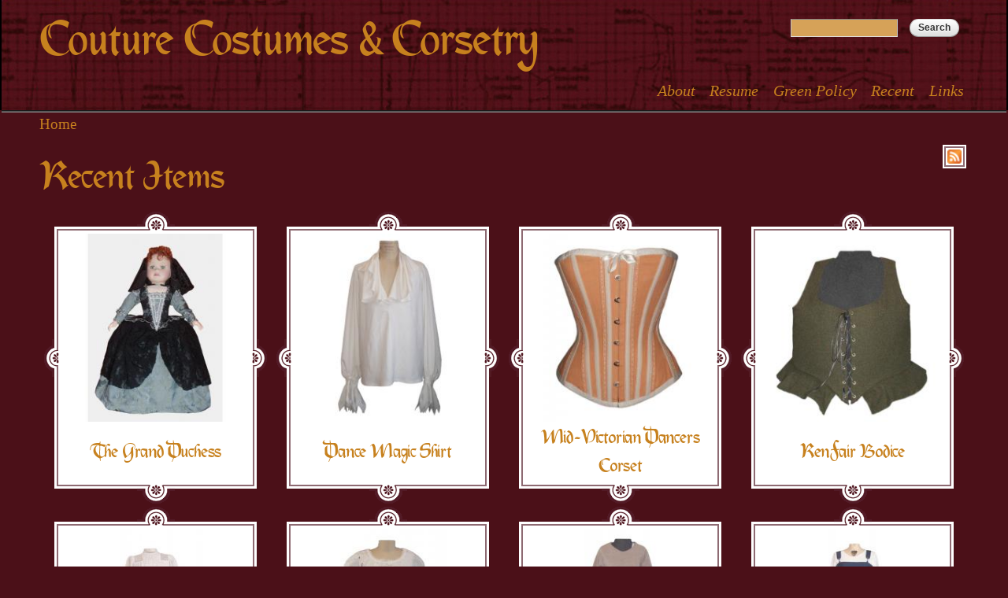

--- FILE ---
content_type: text/html; charset=utf-8
request_url: https://www.couturecostume.com/recent?page=2
body_size: 20107
content:
<!DOCTYPE html PUBLIC "-//W3C//DTD HTML+RDFa 1.1//EN">
<html lang="en" dir="ltr" version="HTML+RDFa 1.1"
  xmlns:content="http://purl.org/rss/1.0/modules/content/"
  xmlns:dc="http://purl.org/dc/terms/"
  xmlns:foaf="http://xmlns.com/foaf/0.1/"
  xmlns:og="http://ogp.me/ns#"
  xmlns:rdfs="http://www.w3.org/2000/01/rdf-schema#"
  xmlns:sioc="http://rdfs.org/sioc/ns#"
  xmlns:sioct="http://rdfs.org/sioc/types#"
  xmlns:skos="http://www.w3.org/2004/02/skos/core#"
  xmlns:xsd="http://www.w3.org/2001/XMLSchema#">
<head profile="http://www.w3.org/1999/xhtml/vocab">
  <meta http-equiv="Content-Type" content="text/html; charset=utf-8" /><script type="text/javascript">(window.NREUM||(NREUM={})).init={ajax:{deny_list:["bam.nr-data.net"]},feature_flags:["soft_nav"]};(window.NREUM||(NREUM={})).loader_config={licenseKey:"NRJS-76faffd1c9ea2a9393f",applicationID:"392026112",browserID:"392026823"};;/*! For license information please see nr-loader-rum-1.308.0.min.js.LICENSE.txt */
(()=>{var e,t,r={163:(e,t,r)=>{"use strict";r.d(t,{j:()=>E});var n=r(384),i=r(1741);var a=r(2555);r(860).K7.genericEvents;const s="experimental.resources",o="register",c=e=>{if(!e||"string"!=typeof e)return!1;try{document.createDocumentFragment().querySelector(e)}catch{return!1}return!0};var d=r(2614),u=r(944),l=r(8122);const f="[data-nr-mask]",g=e=>(0,l.a)(e,(()=>{const e={feature_flags:[],experimental:{allow_registered_children:!1,resources:!1},mask_selector:"*",block_selector:"[data-nr-block]",mask_input_options:{color:!1,date:!1,"datetime-local":!1,email:!1,month:!1,number:!1,range:!1,search:!1,tel:!1,text:!1,time:!1,url:!1,week:!1,textarea:!1,select:!1,password:!0}};return{ajax:{deny_list:void 0,block_internal:!0,enabled:!0,autoStart:!0},api:{get allow_registered_children(){return e.feature_flags.includes(o)||e.experimental.allow_registered_children},set allow_registered_children(t){e.experimental.allow_registered_children=t},duplicate_registered_data:!1},browser_consent_mode:{enabled:!1},distributed_tracing:{enabled:void 0,exclude_newrelic_header:void 0,cors_use_newrelic_header:void 0,cors_use_tracecontext_headers:void 0,allowed_origins:void 0},get feature_flags(){return e.feature_flags},set feature_flags(t){e.feature_flags=t},generic_events:{enabled:!0,autoStart:!0},harvest:{interval:30},jserrors:{enabled:!0,autoStart:!0},logging:{enabled:!0,autoStart:!0},metrics:{enabled:!0,autoStart:!0},obfuscate:void 0,page_action:{enabled:!0},page_view_event:{enabled:!0,autoStart:!0},page_view_timing:{enabled:!0,autoStart:!0},performance:{capture_marks:!1,capture_measures:!1,capture_detail:!0,resources:{get enabled(){return e.feature_flags.includes(s)||e.experimental.resources},set enabled(t){e.experimental.resources=t},asset_types:[],first_party_domains:[],ignore_newrelic:!0}},privacy:{cookies_enabled:!0},proxy:{assets:void 0,beacon:void 0},session:{expiresMs:d.wk,inactiveMs:d.BB},session_replay:{autoStart:!0,enabled:!1,preload:!1,sampling_rate:10,error_sampling_rate:100,collect_fonts:!1,inline_images:!1,fix_stylesheets:!0,mask_all_inputs:!0,get mask_text_selector(){return e.mask_selector},set mask_text_selector(t){c(t)?e.mask_selector="".concat(t,",").concat(f):""===t||null===t?e.mask_selector=f:(0,u.R)(5,t)},get block_class(){return"nr-block"},get ignore_class(){return"nr-ignore"},get mask_text_class(){return"nr-mask"},get block_selector(){return e.block_selector},set block_selector(t){c(t)?e.block_selector+=",".concat(t):""!==t&&(0,u.R)(6,t)},get mask_input_options(){return e.mask_input_options},set mask_input_options(t){t&&"object"==typeof t?e.mask_input_options={...t,password:!0}:(0,u.R)(7,t)}},session_trace:{enabled:!0,autoStart:!0},soft_navigations:{enabled:!0,autoStart:!0},spa:{enabled:!0,autoStart:!0},ssl:void 0,user_actions:{enabled:!0,elementAttributes:["id","className","tagName","type"]}}})());var p=r(6154),m=r(9324);let h=0;const v={buildEnv:m.F3,distMethod:m.Xs,version:m.xv,originTime:p.WN},b={consented:!1},y={appMetadata:{},get consented(){return this.session?.state?.consent||b.consented},set consented(e){b.consented=e},customTransaction:void 0,denyList:void 0,disabled:!1,harvester:void 0,isolatedBacklog:!1,isRecording:!1,loaderType:void 0,maxBytes:3e4,obfuscator:void 0,onerror:void 0,ptid:void 0,releaseIds:{},session:void 0,timeKeeper:void 0,registeredEntities:[],jsAttributesMetadata:{bytes:0},get harvestCount(){return++h}},_=e=>{const t=(0,l.a)(e,y),r=Object.keys(v).reduce((e,t)=>(e[t]={value:v[t],writable:!1,configurable:!0,enumerable:!0},e),{});return Object.defineProperties(t,r)};var w=r(5701);const x=e=>{const t=e.startsWith("http");e+="/",r.p=t?e:"https://"+e};var R=r(7836),k=r(3241);const A={accountID:void 0,trustKey:void 0,agentID:void 0,licenseKey:void 0,applicationID:void 0,xpid:void 0},S=e=>(0,l.a)(e,A),T=new Set;function E(e,t={},r,s){let{init:o,info:c,loader_config:d,runtime:u={},exposed:l=!0}=t;if(!c){const e=(0,n.pV)();o=e.init,c=e.info,d=e.loader_config}e.init=g(o||{}),e.loader_config=S(d||{}),c.jsAttributes??={},p.bv&&(c.jsAttributes.isWorker=!0),e.info=(0,a.D)(c);const f=e.init,m=[c.beacon,c.errorBeacon];T.has(e.agentIdentifier)||(f.proxy.assets&&(x(f.proxy.assets),m.push(f.proxy.assets)),f.proxy.beacon&&m.push(f.proxy.beacon),e.beacons=[...m],function(e){const t=(0,n.pV)();Object.getOwnPropertyNames(i.W.prototype).forEach(r=>{const n=i.W.prototype[r];if("function"!=typeof n||"constructor"===n)return;let a=t[r];e[r]&&!1!==e.exposed&&"micro-agent"!==e.runtime?.loaderType&&(t[r]=(...t)=>{const n=e[r](...t);return a?a(...t):n})})}(e),(0,n.US)("activatedFeatures",w.B)),u.denyList=[...f.ajax.deny_list||[],...f.ajax.block_internal?m:[]],u.ptid=e.agentIdentifier,u.loaderType=r,e.runtime=_(u),T.has(e.agentIdentifier)||(e.ee=R.ee.get(e.agentIdentifier),e.exposed=l,(0,k.W)({agentIdentifier:e.agentIdentifier,drained:!!w.B?.[e.agentIdentifier],type:"lifecycle",name:"initialize",feature:void 0,data:e.config})),T.add(e.agentIdentifier)}},384:(e,t,r)=>{"use strict";r.d(t,{NT:()=>s,US:()=>u,Zm:()=>o,bQ:()=>d,dV:()=>c,pV:()=>l});var n=r(6154),i=r(1863),a=r(1910);const s={beacon:"bam.nr-data.net",errorBeacon:"bam.nr-data.net"};function o(){return n.gm.NREUM||(n.gm.NREUM={}),void 0===n.gm.newrelic&&(n.gm.newrelic=n.gm.NREUM),n.gm.NREUM}function c(){let e=o();return e.o||(e.o={ST:n.gm.setTimeout,SI:n.gm.setImmediate||n.gm.setInterval,CT:n.gm.clearTimeout,XHR:n.gm.XMLHttpRequest,REQ:n.gm.Request,EV:n.gm.Event,PR:n.gm.Promise,MO:n.gm.MutationObserver,FETCH:n.gm.fetch,WS:n.gm.WebSocket},(0,a.i)(...Object.values(e.o))),e}function d(e,t){let r=o();r.initializedAgents??={},t.initializedAt={ms:(0,i.t)(),date:new Date},r.initializedAgents[e]=t}function u(e,t){o()[e]=t}function l(){return function(){let e=o();const t=e.info||{};e.info={beacon:s.beacon,errorBeacon:s.errorBeacon,...t}}(),function(){let e=o();const t=e.init||{};e.init={...t}}(),c(),function(){let e=o();const t=e.loader_config||{};e.loader_config={...t}}(),o()}},782:(e,t,r)=>{"use strict";r.d(t,{T:()=>n});const n=r(860).K7.pageViewTiming},860:(e,t,r)=>{"use strict";r.d(t,{$J:()=>u,K7:()=>c,P3:()=>d,XX:()=>i,Yy:()=>o,df:()=>a,qY:()=>n,v4:()=>s});const n="events",i="jserrors",a="browser/blobs",s="rum",o="browser/logs",c={ajax:"ajax",genericEvents:"generic_events",jserrors:i,logging:"logging",metrics:"metrics",pageAction:"page_action",pageViewEvent:"page_view_event",pageViewTiming:"page_view_timing",sessionReplay:"session_replay",sessionTrace:"session_trace",softNav:"soft_navigations",spa:"spa"},d={[c.pageViewEvent]:1,[c.pageViewTiming]:2,[c.metrics]:3,[c.jserrors]:4,[c.spa]:5,[c.ajax]:6,[c.sessionTrace]:7,[c.softNav]:8,[c.sessionReplay]:9,[c.logging]:10,[c.genericEvents]:11},u={[c.pageViewEvent]:s,[c.pageViewTiming]:n,[c.ajax]:n,[c.spa]:n,[c.softNav]:n,[c.metrics]:i,[c.jserrors]:i,[c.sessionTrace]:a,[c.sessionReplay]:a,[c.logging]:o,[c.genericEvents]:"ins"}},944:(e,t,r)=>{"use strict";r.d(t,{R:()=>i});var n=r(3241);function i(e,t){"function"==typeof console.debug&&(console.debug("New Relic Warning: https://github.com/newrelic/newrelic-browser-agent/blob/main/docs/warning-codes.md#".concat(e),t),(0,n.W)({agentIdentifier:null,drained:null,type:"data",name:"warn",feature:"warn",data:{code:e,secondary:t}}))}},1687:(e,t,r)=>{"use strict";r.d(t,{Ak:()=>d,Ze:()=>f,x3:()=>u});var n=r(3241),i=r(7836),a=r(3606),s=r(860),o=r(2646);const c={};function d(e,t){const r={staged:!1,priority:s.P3[t]||0};l(e),c[e].get(t)||c[e].set(t,r)}function u(e,t){e&&c[e]&&(c[e].get(t)&&c[e].delete(t),p(e,t,!1),c[e].size&&g(e))}function l(e){if(!e)throw new Error("agentIdentifier required");c[e]||(c[e]=new Map)}function f(e="",t="feature",r=!1){if(l(e),!e||!c[e].get(t)||r)return p(e,t);c[e].get(t).staged=!0,g(e)}function g(e){const t=Array.from(c[e]);t.every(([e,t])=>t.staged)&&(t.sort((e,t)=>e[1].priority-t[1].priority),t.forEach(([t])=>{c[e].delete(t),p(e,t)}))}function p(e,t,r=!0){const s=e?i.ee.get(e):i.ee,c=a.i.handlers;if(!s.aborted&&s.backlog&&c){if((0,n.W)({agentIdentifier:e,type:"lifecycle",name:"drain",feature:t}),r){const e=s.backlog[t],r=c[t];if(r){for(let t=0;e&&t<e.length;++t)m(e[t],r);Object.entries(r).forEach(([e,t])=>{Object.values(t||{}).forEach(t=>{t[0]?.on&&t[0]?.context()instanceof o.y&&t[0].on(e,t[1])})})}}s.isolatedBacklog||delete c[t],s.backlog[t]=null,s.emit("drain-"+t,[])}}function m(e,t){var r=e[1];Object.values(t[r]||{}).forEach(t=>{var r=e[0];if(t[0]===r){var n=t[1],i=e[3],a=e[2];n.apply(i,a)}})}},1738:(e,t,r)=>{"use strict";r.d(t,{U:()=>g,Y:()=>f});var n=r(3241),i=r(9908),a=r(1863),s=r(944),o=r(5701),c=r(3969),d=r(8362),u=r(860),l=r(4261);function f(e,t,r,a){const f=a||r;!f||f[e]&&f[e]!==d.d.prototype[e]||(f[e]=function(){(0,i.p)(c.xV,["API/"+e+"/called"],void 0,u.K7.metrics,r.ee),(0,n.W)({agentIdentifier:r.agentIdentifier,drained:!!o.B?.[r.agentIdentifier],type:"data",name:"api",feature:l.Pl+e,data:{}});try{return t.apply(this,arguments)}catch(e){(0,s.R)(23,e)}})}function g(e,t,r,n,s){const o=e.info;null===r?delete o.jsAttributes[t]:o.jsAttributes[t]=r,(s||null===r)&&(0,i.p)(l.Pl+n,[(0,a.t)(),t,r],void 0,"session",e.ee)}},1741:(e,t,r)=>{"use strict";r.d(t,{W:()=>a});var n=r(944),i=r(4261);class a{#e(e,...t){if(this[e]!==a.prototype[e])return this[e](...t);(0,n.R)(35,e)}addPageAction(e,t){return this.#e(i.hG,e,t)}register(e){return this.#e(i.eY,e)}recordCustomEvent(e,t){return this.#e(i.fF,e,t)}setPageViewName(e,t){return this.#e(i.Fw,e,t)}setCustomAttribute(e,t,r){return this.#e(i.cD,e,t,r)}noticeError(e,t){return this.#e(i.o5,e,t)}setUserId(e,t=!1){return this.#e(i.Dl,e,t)}setApplicationVersion(e){return this.#e(i.nb,e)}setErrorHandler(e){return this.#e(i.bt,e)}addRelease(e,t){return this.#e(i.k6,e,t)}log(e,t){return this.#e(i.$9,e,t)}start(){return this.#e(i.d3)}finished(e){return this.#e(i.BL,e)}recordReplay(){return this.#e(i.CH)}pauseReplay(){return this.#e(i.Tb)}addToTrace(e){return this.#e(i.U2,e)}setCurrentRouteName(e){return this.#e(i.PA,e)}interaction(e){return this.#e(i.dT,e)}wrapLogger(e,t,r){return this.#e(i.Wb,e,t,r)}measure(e,t){return this.#e(i.V1,e,t)}consent(e){return this.#e(i.Pv,e)}}},1863:(e,t,r)=>{"use strict";function n(){return Math.floor(performance.now())}r.d(t,{t:()=>n})},1910:(e,t,r)=>{"use strict";r.d(t,{i:()=>a});var n=r(944);const i=new Map;function a(...e){return e.every(e=>{if(i.has(e))return i.get(e);const t="function"==typeof e?e.toString():"",r=t.includes("[native code]"),a=t.includes("nrWrapper");return r||a||(0,n.R)(64,e?.name||t),i.set(e,r),r})}},2555:(e,t,r)=>{"use strict";r.d(t,{D:()=>o,f:()=>s});var n=r(384),i=r(8122);const a={beacon:n.NT.beacon,errorBeacon:n.NT.errorBeacon,licenseKey:void 0,applicationID:void 0,sa:void 0,queueTime:void 0,applicationTime:void 0,ttGuid:void 0,user:void 0,account:void 0,product:void 0,extra:void 0,jsAttributes:{},userAttributes:void 0,atts:void 0,transactionName:void 0,tNamePlain:void 0};function s(e){try{return!!e.licenseKey&&!!e.errorBeacon&&!!e.applicationID}catch(e){return!1}}const o=e=>(0,i.a)(e,a)},2614:(e,t,r)=>{"use strict";r.d(t,{BB:()=>s,H3:()=>n,g:()=>d,iL:()=>c,tS:()=>o,uh:()=>i,wk:()=>a});const n="NRBA",i="SESSION",a=144e5,s=18e5,o={STARTED:"session-started",PAUSE:"session-pause",RESET:"session-reset",RESUME:"session-resume",UPDATE:"session-update"},c={SAME_TAB:"same-tab",CROSS_TAB:"cross-tab"},d={OFF:0,FULL:1,ERROR:2}},2646:(e,t,r)=>{"use strict";r.d(t,{y:()=>n});class n{constructor(e){this.contextId=e}}},2843:(e,t,r)=>{"use strict";r.d(t,{G:()=>a,u:()=>i});var n=r(3878);function i(e,t=!1,r,i){(0,n.DD)("visibilitychange",function(){if(t)return void("hidden"===document.visibilityState&&e());e(document.visibilityState)},r,i)}function a(e,t,r){(0,n.sp)("pagehide",e,t,r)}},3241:(e,t,r)=>{"use strict";r.d(t,{W:()=>a});var n=r(6154);const i="newrelic";function a(e={}){try{n.gm.dispatchEvent(new CustomEvent(i,{detail:e}))}catch(e){}}},3606:(e,t,r)=>{"use strict";r.d(t,{i:()=>a});var n=r(9908);a.on=s;var i=a.handlers={};function a(e,t,r,a){s(a||n.d,i,e,t,r)}function s(e,t,r,i,a){a||(a="feature"),e||(e=n.d);var s=t[a]=t[a]||{};(s[r]=s[r]||[]).push([e,i])}},3878:(e,t,r)=>{"use strict";function n(e,t){return{capture:e,passive:!1,signal:t}}function i(e,t,r=!1,i){window.addEventListener(e,t,n(r,i))}function a(e,t,r=!1,i){document.addEventListener(e,t,n(r,i))}r.d(t,{DD:()=>a,jT:()=>n,sp:()=>i})},3969:(e,t,r)=>{"use strict";r.d(t,{TZ:()=>n,XG:()=>o,rs:()=>i,xV:()=>s,z_:()=>a});const n=r(860).K7.metrics,i="sm",a="cm",s="storeSupportabilityMetrics",o="storeEventMetrics"},4234:(e,t,r)=>{"use strict";r.d(t,{W:()=>a});var n=r(7836),i=r(1687);class a{constructor(e,t){this.agentIdentifier=e,this.ee=n.ee.get(e),this.featureName=t,this.blocked=!1}deregisterDrain(){(0,i.x3)(this.agentIdentifier,this.featureName)}}},4261:(e,t,r)=>{"use strict";r.d(t,{$9:()=>d,BL:()=>o,CH:()=>g,Dl:()=>_,Fw:()=>y,PA:()=>h,Pl:()=>n,Pv:()=>k,Tb:()=>l,U2:()=>a,V1:()=>R,Wb:()=>x,bt:()=>b,cD:()=>v,d3:()=>w,dT:()=>c,eY:()=>p,fF:()=>f,hG:()=>i,k6:()=>s,nb:()=>m,o5:()=>u});const n="api-",i="addPageAction",a="addToTrace",s="addRelease",o="finished",c="interaction",d="log",u="noticeError",l="pauseReplay",f="recordCustomEvent",g="recordReplay",p="register",m="setApplicationVersion",h="setCurrentRouteName",v="setCustomAttribute",b="setErrorHandler",y="setPageViewName",_="setUserId",w="start",x="wrapLogger",R="measure",k="consent"},5289:(e,t,r)=>{"use strict";r.d(t,{GG:()=>s,Qr:()=>c,sB:()=>o});var n=r(3878),i=r(6389);function a(){return"undefined"==typeof document||"complete"===document.readyState}function s(e,t){if(a())return e();const r=(0,i.J)(e),s=setInterval(()=>{a()&&(clearInterval(s),r())},500);(0,n.sp)("load",r,t)}function o(e){if(a())return e();(0,n.DD)("DOMContentLoaded",e)}function c(e){if(a())return e();(0,n.sp)("popstate",e)}},5607:(e,t,r)=>{"use strict";r.d(t,{W:()=>n});const n=(0,r(9566).bz)()},5701:(e,t,r)=>{"use strict";r.d(t,{B:()=>a,t:()=>s});var n=r(3241);const i=new Set,a={};function s(e,t){const r=t.agentIdentifier;a[r]??={},e&&"object"==typeof e&&(i.has(r)||(t.ee.emit("rumresp",[e]),a[r]=e,i.add(r),(0,n.W)({agentIdentifier:r,loaded:!0,drained:!0,type:"lifecycle",name:"load",feature:void 0,data:e})))}},6154:(e,t,r)=>{"use strict";r.d(t,{OF:()=>c,RI:()=>i,WN:()=>u,bv:()=>a,eN:()=>l,gm:()=>s,mw:()=>o,sb:()=>d});var n=r(1863);const i="undefined"!=typeof window&&!!window.document,a="undefined"!=typeof WorkerGlobalScope&&("undefined"!=typeof self&&self instanceof WorkerGlobalScope&&self.navigator instanceof WorkerNavigator||"undefined"!=typeof globalThis&&globalThis instanceof WorkerGlobalScope&&globalThis.navigator instanceof WorkerNavigator),s=i?window:"undefined"!=typeof WorkerGlobalScope&&("undefined"!=typeof self&&self instanceof WorkerGlobalScope&&self||"undefined"!=typeof globalThis&&globalThis instanceof WorkerGlobalScope&&globalThis),o=Boolean("hidden"===s?.document?.visibilityState),c=/iPad|iPhone|iPod/.test(s.navigator?.userAgent),d=c&&"undefined"==typeof SharedWorker,u=((()=>{const e=s.navigator?.userAgent?.match(/Firefox[/\s](\d+\.\d+)/);Array.isArray(e)&&e.length>=2&&e[1]})(),Date.now()-(0,n.t)()),l=()=>"undefined"!=typeof PerformanceNavigationTiming&&s?.performance?.getEntriesByType("navigation")?.[0]?.responseStart},6389:(e,t,r)=>{"use strict";function n(e,t=500,r={}){const n=r?.leading||!1;let i;return(...r)=>{n&&void 0===i&&(e.apply(this,r),i=setTimeout(()=>{i=clearTimeout(i)},t)),n||(clearTimeout(i),i=setTimeout(()=>{e.apply(this,r)},t))}}function i(e){let t=!1;return(...r)=>{t||(t=!0,e.apply(this,r))}}r.d(t,{J:()=>i,s:()=>n})},6630:(e,t,r)=>{"use strict";r.d(t,{T:()=>n});const n=r(860).K7.pageViewEvent},7699:(e,t,r)=>{"use strict";r.d(t,{It:()=>a,KC:()=>o,No:()=>i,qh:()=>s});var n=r(860);const i=16e3,a=1e6,s="SESSION_ERROR",o={[n.K7.logging]:!0,[n.K7.genericEvents]:!1,[n.K7.jserrors]:!1,[n.K7.ajax]:!1}},7836:(e,t,r)=>{"use strict";r.d(t,{P:()=>o,ee:()=>c});var n=r(384),i=r(8990),a=r(2646),s=r(5607);const o="nr@context:".concat(s.W),c=function e(t,r){var n={},s={},u={},l=!1;try{l=16===r.length&&d.initializedAgents?.[r]?.runtime.isolatedBacklog}catch(e){}var f={on:p,addEventListener:p,removeEventListener:function(e,t){var r=n[e];if(!r)return;for(var i=0;i<r.length;i++)r[i]===t&&r.splice(i,1)},emit:function(e,r,n,i,a){!1!==a&&(a=!0);if(c.aborted&&!i)return;t&&a&&t.emit(e,r,n);var o=g(n);m(e).forEach(e=>{e.apply(o,r)});var d=v()[s[e]];d&&d.push([f,e,r,o]);return o},get:h,listeners:m,context:g,buffer:function(e,t){const r=v();if(t=t||"feature",f.aborted)return;Object.entries(e||{}).forEach(([e,n])=>{s[n]=t,t in r||(r[t]=[])})},abort:function(){f._aborted=!0,Object.keys(f.backlog).forEach(e=>{delete f.backlog[e]})},isBuffering:function(e){return!!v()[s[e]]},debugId:r,backlog:l?{}:t&&"object"==typeof t.backlog?t.backlog:{},isolatedBacklog:l};return Object.defineProperty(f,"aborted",{get:()=>{let e=f._aborted||!1;return e||(t&&(e=t.aborted),e)}}),f;function g(e){return e&&e instanceof a.y?e:e?(0,i.I)(e,o,()=>new a.y(o)):new a.y(o)}function p(e,t){n[e]=m(e).concat(t)}function m(e){return n[e]||[]}function h(t){return u[t]=u[t]||e(f,t)}function v(){return f.backlog}}(void 0,"globalEE"),d=(0,n.Zm)();d.ee||(d.ee=c)},8122:(e,t,r)=>{"use strict";r.d(t,{a:()=>i});var n=r(944);function i(e,t){try{if(!e||"object"!=typeof e)return(0,n.R)(3);if(!t||"object"!=typeof t)return(0,n.R)(4);const r=Object.create(Object.getPrototypeOf(t),Object.getOwnPropertyDescriptors(t)),a=0===Object.keys(r).length?e:r;for(let s in a)if(void 0!==e[s])try{if(null===e[s]){r[s]=null;continue}Array.isArray(e[s])&&Array.isArray(t[s])?r[s]=Array.from(new Set([...e[s],...t[s]])):"object"==typeof e[s]&&"object"==typeof t[s]?r[s]=i(e[s],t[s]):r[s]=e[s]}catch(e){r[s]||(0,n.R)(1,e)}return r}catch(e){(0,n.R)(2,e)}}},8362:(e,t,r)=>{"use strict";r.d(t,{d:()=>a});var n=r(9566),i=r(1741);class a extends i.W{agentIdentifier=(0,n.LA)(16)}},8374:(e,t,r)=>{r.nc=(()=>{try{return document?.currentScript?.nonce}catch(e){}return""})()},8990:(e,t,r)=>{"use strict";r.d(t,{I:()=>i});var n=Object.prototype.hasOwnProperty;function i(e,t,r){if(n.call(e,t))return e[t];var i=r();if(Object.defineProperty&&Object.keys)try{return Object.defineProperty(e,t,{value:i,writable:!0,enumerable:!1}),i}catch(e){}return e[t]=i,i}},9324:(e,t,r)=>{"use strict";r.d(t,{F3:()=>i,Xs:()=>a,xv:()=>n});const n="1.308.0",i="PROD",a="CDN"},9566:(e,t,r)=>{"use strict";r.d(t,{LA:()=>o,bz:()=>s});var n=r(6154);const i="xxxxxxxx-xxxx-4xxx-yxxx-xxxxxxxxxxxx";function a(e,t){return e?15&e[t]:16*Math.random()|0}function s(){const e=n.gm?.crypto||n.gm?.msCrypto;let t,r=0;return e&&e.getRandomValues&&(t=e.getRandomValues(new Uint8Array(30))),i.split("").map(e=>"x"===e?a(t,r++).toString(16):"y"===e?(3&a()|8).toString(16):e).join("")}function o(e){const t=n.gm?.crypto||n.gm?.msCrypto;let r,i=0;t&&t.getRandomValues&&(r=t.getRandomValues(new Uint8Array(e)));const s=[];for(var o=0;o<e;o++)s.push(a(r,i++).toString(16));return s.join("")}},9908:(e,t,r)=>{"use strict";r.d(t,{d:()=>n,p:()=>i});var n=r(7836).ee.get("handle");function i(e,t,r,i,a){a?(a.buffer([e],i),a.emit(e,t,r)):(n.buffer([e],i),n.emit(e,t,r))}}},n={};function i(e){var t=n[e];if(void 0!==t)return t.exports;var a=n[e]={exports:{}};return r[e](a,a.exports,i),a.exports}i.m=r,i.d=(e,t)=>{for(var r in t)i.o(t,r)&&!i.o(e,r)&&Object.defineProperty(e,r,{enumerable:!0,get:t[r]})},i.f={},i.e=e=>Promise.all(Object.keys(i.f).reduce((t,r)=>(i.f[r](e,t),t),[])),i.u=e=>"nr-rum-1.308.0.min.js",i.o=(e,t)=>Object.prototype.hasOwnProperty.call(e,t),e={},t="NRBA-1.308.0.PROD:",i.l=(r,n,a,s)=>{if(e[r])e[r].push(n);else{var o,c;if(void 0!==a)for(var d=document.getElementsByTagName("script"),u=0;u<d.length;u++){var l=d[u];if(l.getAttribute("src")==r||l.getAttribute("data-webpack")==t+a){o=l;break}}if(!o){c=!0;var f={296:"sha512-+MIMDsOcckGXa1EdWHqFNv7P+JUkd5kQwCBr3KE6uCvnsBNUrdSt4a/3/L4j4TxtnaMNjHpza2/erNQbpacJQA=="};(o=document.createElement("script")).charset="utf-8",i.nc&&o.setAttribute("nonce",i.nc),o.setAttribute("data-webpack",t+a),o.src=r,0!==o.src.indexOf(window.location.origin+"/")&&(o.crossOrigin="anonymous"),f[s]&&(o.integrity=f[s])}e[r]=[n];var g=(t,n)=>{o.onerror=o.onload=null,clearTimeout(p);var i=e[r];if(delete e[r],o.parentNode&&o.parentNode.removeChild(o),i&&i.forEach(e=>e(n)),t)return t(n)},p=setTimeout(g.bind(null,void 0,{type:"timeout",target:o}),12e4);o.onerror=g.bind(null,o.onerror),o.onload=g.bind(null,o.onload),c&&document.head.appendChild(o)}},i.r=e=>{"undefined"!=typeof Symbol&&Symbol.toStringTag&&Object.defineProperty(e,Symbol.toStringTag,{value:"Module"}),Object.defineProperty(e,"__esModule",{value:!0})},i.p="https://js-agent.newrelic.com/",(()=>{var e={374:0,840:0};i.f.j=(t,r)=>{var n=i.o(e,t)?e[t]:void 0;if(0!==n)if(n)r.push(n[2]);else{var a=new Promise((r,i)=>n=e[t]=[r,i]);r.push(n[2]=a);var s=i.p+i.u(t),o=new Error;i.l(s,r=>{if(i.o(e,t)&&(0!==(n=e[t])&&(e[t]=void 0),n)){var a=r&&("load"===r.type?"missing":r.type),s=r&&r.target&&r.target.src;o.message="Loading chunk "+t+" failed: ("+a+": "+s+")",o.name="ChunkLoadError",o.type=a,o.request=s,n[1](o)}},"chunk-"+t,t)}};var t=(t,r)=>{var n,a,[s,o,c]=r,d=0;if(s.some(t=>0!==e[t])){for(n in o)i.o(o,n)&&(i.m[n]=o[n]);if(c)c(i)}for(t&&t(r);d<s.length;d++)a=s[d],i.o(e,a)&&e[a]&&e[a][0](),e[a]=0},r=self["webpackChunk:NRBA-1.308.0.PROD"]=self["webpackChunk:NRBA-1.308.0.PROD"]||[];r.forEach(t.bind(null,0)),r.push=t.bind(null,r.push.bind(r))})(),(()=>{"use strict";i(8374);var e=i(8362),t=i(860);const r=Object.values(t.K7);var n=i(163);var a=i(9908),s=i(1863),o=i(4261),c=i(1738);var d=i(1687),u=i(4234),l=i(5289),f=i(6154),g=i(944),p=i(384);const m=e=>f.RI&&!0===e?.privacy.cookies_enabled;function h(e){return!!(0,p.dV)().o.MO&&m(e)&&!0===e?.session_trace.enabled}var v=i(6389),b=i(7699);class y extends u.W{constructor(e,t){super(e.agentIdentifier,t),this.agentRef=e,this.abortHandler=void 0,this.featAggregate=void 0,this.loadedSuccessfully=void 0,this.onAggregateImported=new Promise(e=>{this.loadedSuccessfully=e}),this.deferred=Promise.resolve(),!1===e.init[this.featureName].autoStart?this.deferred=new Promise((t,r)=>{this.ee.on("manual-start-all",(0,v.J)(()=>{(0,d.Ak)(e.agentIdentifier,this.featureName),t()}))}):(0,d.Ak)(e.agentIdentifier,t)}importAggregator(e,t,r={}){if(this.featAggregate)return;const n=async()=>{let n;await this.deferred;try{if(m(e.init)){const{setupAgentSession:t}=await i.e(296).then(i.bind(i,3305));n=t(e)}}catch(e){(0,g.R)(20,e),this.ee.emit("internal-error",[e]),(0,a.p)(b.qh,[e],void 0,this.featureName,this.ee)}try{if(!this.#t(this.featureName,n,e.init))return(0,d.Ze)(this.agentIdentifier,this.featureName),void this.loadedSuccessfully(!1);const{Aggregate:i}=await t();this.featAggregate=new i(e,r),e.runtime.harvester.initializedAggregates.push(this.featAggregate),this.loadedSuccessfully(!0)}catch(e){(0,g.R)(34,e),this.abortHandler?.(),(0,d.Ze)(this.agentIdentifier,this.featureName,!0),this.loadedSuccessfully(!1),this.ee&&this.ee.abort()}};f.RI?(0,l.GG)(()=>n(),!0):n()}#t(e,r,n){if(this.blocked)return!1;switch(e){case t.K7.sessionReplay:return h(n)&&!!r;case t.K7.sessionTrace:return!!r;default:return!0}}}var _=i(6630),w=i(2614),x=i(3241);class R extends y{static featureName=_.T;constructor(e){var t;super(e,_.T),this.setupInspectionEvents(e.agentIdentifier),t=e,(0,c.Y)(o.Fw,function(e,r){"string"==typeof e&&("/"!==e.charAt(0)&&(e="/"+e),t.runtime.customTransaction=(r||"http://custom.transaction")+e,(0,a.p)(o.Pl+o.Fw,[(0,s.t)()],void 0,void 0,t.ee))},t),this.importAggregator(e,()=>i.e(296).then(i.bind(i,3943)))}setupInspectionEvents(e){const t=(t,r)=>{t&&(0,x.W)({agentIdentifier:e,timeStamp:t.timeStamp,loaded:"complete"===t.target.readyState,type:"window",name:r,data:t.target.location+""})};(0,l.sB)(e=>{t(e,"DOMContentLoaded")}),(0,l.GG)(e=>{t(e,"load")}),(0,l.Qr)(e=>{t(e,"navigate")}),this.ee.on(w.tS.UPDATE,(t,r)=>{(0,x.W)({agentIdentifier:e,type:"lifecycle",name:"session",data:r})})}}class k extends e.d{constructor(e){var t;(super(),f.gm)?(this.features={},(0,p.bQ)(this.agentIdentifier,this),this.desiredFeatures=new Set(e.features||[]),this.desiredFeatures.add(R),(0,n.j)(this,e,e.loaderType||"agent"),t=this,(0,c.Y)(o.cD,function(e,r,n=!1){if("string"==typeof e){if(["string","number","boolean"].includes(typeof r)||null===r)return(0,c.U)(t,e,r,o.cD,n);(0,g.R)(40,typeof r)}else(0,g.R)(39,typeof e)},t),function(e){(0,c.Y)(o.Dl,function(t,r=!1){if("string"!=typeof t&&null!==t)return void(0,g.R)(41,typeof t);const n=e.info.jsAttributes["enduser.id"];r&&null!=n&&n!==t?(0,a.p)(o.Pl+"setUserIdAndResetSession",[t],void 0,"session",e.ee):(0,c.U)(e,"enduser.id",t,o.Dl,!0)},e)}(this),function(e){(0,c.Y)(o.nb,function(t){if("string"==typeof t||null===t)return(0,c.U)(e,"application.version",t,o.nb,!1);(0,g.R)(42,typeof t)},e)}(this),function(e){(0,c.Y)(o.d3,function(){e.ee.emit("manual-start-all")},e)}(this),function(e){(0,c.Y)(o.Pv,function(t=!0){if("boolean"==typeof t){if((0,a.p)(o.Pl+o.Pv,[t],void 0,"session",e.ee),e.runtime.consented=t,t){const t=e.features.page_view_event;t.onAggregateImported.then(e=>{const r=t.featAggregate;e&&!r.sentRum&&r.sendRum()})}}else(0,g.R)(65,typeof t)},e)}(this),this.run()):(0,g.R)(21)}get config(){return{info:this.info,init:this.init,loader_config:this.loader_config,runtime:this.runtime}}get api(){return this}run(){try{const e=function(e){const t={};return r.forEach(r=>{t[r]=!!e[r]?.enabled}),t}(this.init),n=[...this.desiredFeatures];n.sort((e,r)=>t.P3[e.featureName]-t.P3[r.featureName]),n.forEach(r=>{if(!e[r.featureName]&&r.featureName!==t.K7.pageViewEvent)return;if(r.featureName===t.K7.spa)return void(0,g.R)(67);const n=function(e){switch(e){case t.K7.ajax:return[t.K7.jserrors];case t.K7.sessionTrace:return[t.K7.ajax,t.K7.pageViewEvent];case t.K7.sessionReplay:return[t.K7.sessionTrace];case t.K7.pageViewTiming:return[t.K7.pageViewEvent];default:return[]}}(r.featureName).filter(e=>!(e in this.features));n.length>0&&(0,g.R)(36,{targetFeature:r.featureName,missingDependencies:n}),this.features[r.featureName]=new r(this)})}catch(e){(0,g.R)(22,e);for(const e in this.features)this.features[e].abortHandler?.();const t=(0,p.Zm)();delete t.initializedAgents[this.agentIdentifier]?.features,delete this.sharedAggregator;return t.ee.get(this.agentIdentifier).abort(),!1}}}var A=i(2843),S=i(782);class T extends y{static featureName=S.T;constructor(e){super(e,S.T),f.RI&&((0,A.u)(()=>(0,a.p)("docHidden",[(0,s.t)()],void 0,S.T,this.ee),!0),(0,A.G)(()=>(0,a.p)("winPagehide",[(0,s.t)()],void 0,S.T,this.ee)),this.importAggregator(e,()=>i.e(296).then(i.bind(i,2117))))}}var E=i(3969);class I extends y{static featureName=E.TZ;constructor(e){super(e,E.TZ),f.RI&&document.addEventListener("securitypolicyviolation",e=>{(0,a.p)(E.xV,["Generic/CSPViolation/Detected"],void 0,this.featureName,this.ee)}),this.importAggregator(e,()=>i.e(296).then(i.bind(i,9623)))}}new k({features:[R,T,I],loaderType:"lite"})})()})();</script>
<meta name="Generator" content="Drupal 7 (http://drupal.org)" />
<link rel="alternate" type="application/rss+xml" title="Recent Items" href="https://www.couturecostume.com/recent.xml" />
<link rel="shortcut icon" href="https://www.couturecostume.com/sites/default/files/favicon.ico" type="image/vnd.microsoft.icon" />
<meta name="viewport" content="width=device-width, initial-scale=1, maximum-scale=1, minimum-scale=1, user-scalable=no" />
  <title>Recent Items | Couture Costumes &amp; Corsetry</title>
  <link type="text/css" rel="stylesheet" href="https://www.couturecostume.com/sites/default/files/css/css_xE-rWrJf-fncB6ztZfd2huxqgxu4WO-qwma6Xer30m4.css" media="all" />
<link type="text/css" rel="stylesheet" href="https://www.couturecostume.com/sites/default/files/css/css_RH94I1Ud4CwEU74SkyvNyi8Qqt5EmUVjIhGWVyxWT3E.css" media="all" />
<link type="text/css" rel="stylesheet" href="https://www.couturecostume.com/sites/default/files/css/css_NCOSdpoQnWWQHVcfG2o2skDLf8YSjSAlOAadPoELzbo.css" media="all" />
<link type="text/css" rel="stylesheet" href="https://www.couturecostume.com/sites/default/files/css/css_Btmol1FBTuh8Px_vmavGurw7ELdpTt6fsimQv4-kaKE.css" media="all" />

<!--[if (lt IE 9)&(!IEMobile)]>
<link type="text/css" rel="stylesheet" href="https://www.couturecostume.com/sites/default/files/css/css_raF6nyaVZp5ozb7sb39S3l-AXE9Zqlpv1b4D2-FguUI.css" media="all" />
<![endif]-->

<!--[if gte IE 9]><!-->
<link type="text/css" rel="stylesheet" href="https://www.couturecostume.com/sites/default/files/css/css_dUsZef31d3c6uFNusiL0YZ2tJ-XJ4cZ4WSwtZBNNWr8.css" media="all" />
<!--<![endif]-->
  <script type="text/javascript">
<!--//--><![CDATA[//><!--
document.cookie = 'adaptive_image=' + Math.max(screen.width, screen.height) + '; path=/';
//--><!]]>
</script>
<script type="text/javascript" src="https://www.couturecostume.com/sites/default/files/js/js_YD9ro0PAqY25gGWrTki6TjRUG8TdokmmxjfqpNNfzVU.js"></script>
<script type="text/javascript" src="https://www.couturecostume.com/sites/default/files/js/js_43n5FBy8pZxQHxPXkf-sQF7ZiacVZke14b0VlvSA554.js"></script>
<script type="text/javascript">
<!--//--><![CDATA[//><!--
jQuery.extend(Drupal.settings, {"basePath":"\/","pathPrefix":"","setHasJsCookie":0,"ajaxPageState":{"theme":"cc_omega","theme_token":"8QYG-9XQIgKtvh-jkCjPMdfptuKhJa-_f_7bc1BtHXU","js":{"0":1,"misc\/jquery.js":1,"misc\/jquery-extend-3.4.0.js":1,"misc\/jquery-html-prefilter-3.5.0-backport.js":1,"misc\/jquery.once.js":1,"misc\/drupal.js":1,"sites\/all\/themes\/omega\/omega\/js\/jquery.formalize.js":1,"sites\/all\/themes\/omega\/omega\/js\/omega-mediaqueries.js":1},"css":{"modules\/system\/system.base.css":1,"modules\/system\/system.menus.css":1,"modules\/system\/system.messages.css":1,"modules\/system\/system.theme.css":1,"sites\/all\/modules\/adaptive_image\/css\/adaptive-image.css":1,"modules\/comment\/comment.css":1,"modules\/field\/theme\/field.css":1,"modules\/node\/node.css":1,"modules\/search\/search.css":1,"modules\/user\/user.css":1,"sites\/all\/modules\/views\/css\/views.css":1,"sites\/all\/modules\/ctools\/css\/ctools.css":1,"sites\/all\/modules\/panels\/css\/panels.css":1,"sites\/all\/themes\/omega\/alpha\/css\/alpha-reset.css":1,"sites\/all\/themes\/omega\/alpha\/css\/alpha-mobile.css":1,"sites\/all\/themes\/omega\/alpha\/css\/alpha-alpha.css":1,"sites\/all\/themes\/omega\/omega\/css\/formalize.css":1,"sites\/all\/themes\/omega\/omega\/css\/omega-text.css":1,"sites\/all\/themes\/omega\/omega\/css\/omega-branding.css":1,"sites\/all\/themes\/omega\/omega\/css\/omega-menu.css":1,"sites\/all\/themes\/omega\/omega\/css\/omega-forms.css":1,"sites\/all\/themes\/omega\/omega\/css\/omega-visuals.css":1,"public:\/\/fontyourface\/local_fonts\/oldcount-normal-normal\/stylesheet.css":1,"sites\/all\/themes\/cc_omega\/css\/global.css":1,"ie::normal::sites\/all\/themes\/cc_omega\/css\/cc-omega-alpha-default.css":1,"ie::normal::sites\/all\/themes\/cc_omega\/css\/cc-omega-alpha-default-normal.css":1,"ie::normal::sites\/all\/themes\/omega\/alpha\/css\/grid\/alpha_default\/normal\/alpha-default-normal-12.css":1,"narrow::sites\/all\/themes\/cc_omega\/css\/cc-omega-alpha-default.css":1,"narrow::sites\/all\/themes\/cc_omega\/css\/cc-omega-alpha-default-narrow.css":1,"sites\/all\/themes\/omega\/alpha\/css\/grid\/alpha_default\/narrow\/alpha-default-narrow-12.css":1,"normal::sites\/all\/themes\/cc_omega\/css\/cc-omega-alpha-default.css":1,"normal::sites\/all\/themes\/cc_omega\/css\/cc-omega-alpha-default-normal.css":1,"sites\/all\/themes\/omega\/alpha\/css\/grid\/alpha_default\/normal\/alpha-default-normal-12.css":1,"wide::sites\/all\/themes\/cc_omega\/css\/cc-omega-alpha-default.css":1,"wide::sites\/all\/themes\/cc_omega\/css\/cc-omega-alpha-default-wide.css":1,"sites\/all\/themes\/omega\/alpha\/css\/grid\/alpha_default\/wide\/alpha-default-wide-12.css":1}},"urlIsAjaxTrusted":{"\/recent?page=2":true},"omega":{"layouts":{"primary":"normal","order":["narrow","normal","wide"],"queries":{"narrow":"all and (min-width: 74px) and (min-device-width: 74px), (max-device-width: 800px) and (min-width: 74px) and (orientation:landscape)","normal":"all and (min-width: 980px) and (min-device-width: 980px), all and (max-device-width: 1024px) and (min-width: 1024px) and (orientation:landscape)","wide":"all and (min-width: 1220px)"}}}});
//--><!]]>
</script>
  <!--[if lt IE 9]><script src="http://html5shiv.googlecode.com/svn/trunk/html5.js"></script><![endif]-->
</head>
<body class="html not-front not-logged-in page-recent context-recent">
  <div id="skip-link">
    <a href="#main-content" class="element-invisible element-focusable">Skip to main content</a>
  </div>
    <div class="page clearfix" id="page">
      <header id="section-header" class="section section-header">
  <div id="zone-branding-wrapper" class="zone-wrapper zone-branding-wrapper clearfix">  
  <div id="zone-branding" class="zone zone-branding clearfix container-12">
    <div class="grid-12 region region-branding" id="region-branding">
  <div class="region-inner region-branding-inner">
        <div class="branding-data clearfix">
                        <hgroup class="site-name-slogan">        
                                <h2 class="site-name"><a href="/" title="Home">Couture Costumes &amp; Corsetry</a></h2>
                              </hgroup>
          </div>
        <div class="block block-search block-form block-search-form odd block-without-title" id="block-search-form">
  <div class="block-inner clearfix">
                
    <div class="content clearfix">
      <form action="/recent?page=2" method="post" id="search-block-form" accept-charset="UTF-8"><div><div class="container-inline">
      <h2 class="element-invisible">Search form</h2>
    <div class="form-item form-type-textfield form-item-search-block-form">
  <label class="element-invisible" for="edit-search-block-form--2">Search </label>
 <input title="Enter the terms you wish to search for." type="text" id="edit-search-block-form--2" name="search_block_form" value="" size="15" maxlength="128" class="form-text" />
</div>
<div class="form-actions form-wrapper" id="edit-actions"><input type="submit" id="edit-submit" name="op" value="Search" class="form-submit" /></div><input type="hidden" name="form_build_id" value="form-23J6uSxlU22yPrto6c6fJx13fkFepzzoipPO5AKIF8s" />
<input type="hidden" name="form_id" value="search_block_form" />
</div>
</div></form>    </div>
  </div>
</div>  </div>
</div>  </div>
</div><div id="zone-menu-wrapper" class="zone-wrapper zone-menu-wrapper clearfix">  
  <div id="zone-menu" class="zone zone-menu clearfix container-12">
    <div class="grid-12 region region-menu" id="region-menu">
  <div class="region-inner region-menu-inner">
        <nav class="navigation">
      <h2 class="element-invisible">Main menu</h2><ul id="main-menu" class="links inline clearfix main-menu"><li class="menu-294 first"><a href="/about">About</a></li><li class="menu-295"><a href="/resume">Resume</a></li><li class="menu-296"><a href="/green-policy">Green Policy</a></li><li class="menu-526 active-trail active"><a href="/recent" title="Items added to the site, from most recent to oldest" class="active-trail active">Recent</a></li><li class="menu-297 last"><a href="/links">Links</a></li></ul>          </nav>
          </div>
</div>
  </div>
</div></header>    
      <section id="section-content" class="section section-content">
  <div id="zone-content-wrapper" class="zone-wrapper zone-content-wrapper clearfix">  
  <div id="zone-content" class="zone zone-content clearfix container-12">    
          <div id="breadcrumb" class="grid-12"><div class="breadcrumb"><a href="/">Home</a></div></div>
        
        <div class="grid-12 region region-content" id="region-content">
  <div class="region-inner region-content-inner">
    <a id="main-content"></a>
                <h1 class="title" id="page-title">Recent Items</h1>
                        <div class="block block-system block-main block-system-main odd block-without-title" id="block-system-main">
  <div class="block-inner clearfix">
                
    <div class="content clearfix">
      <div class="view view-recent view-id-recent view-display-id-page view-dom-id-fde153e4f76789175d0ea3f3b590a6c5">
        
  
  
      <div class="view-content">
        <div class="views-row views-row-1 views-row-odd views-row-first">
    <article about="/dolls/grand-duchess" typeof="sioc:Item foaf:Document" class="node node-portfolio-page node-promoted node-published node-not-sticky author-barbara odd clearfix" id="node-portfolio-page-644">
        <header>
    <h2 class="node-title"><a href="/dolls/grand-duchess" title="The Grand Duchess">The Grand Duchess</a></h2>
  </header>
    <span property="dc:title" content="The Grand Duchess" class="rdf-meta element-hidden"></span><span property="sioc:num_replies" content="0" datatype="xsd:integer" class="rdf-meta element-hidden"></span>    
  
  <div class="content clearfix">
    <div class="field field-name-field-pictures field-type-entityreference field-label-hidden"><div class="field-items"><div class="field-item even"><article about="/fantasy/fantasy/doll/front-grand-duchess-doll" typeof="sioc:Item foaf:Document" class="node node-picture node-published node-not-promoted node-not-sticky author-barbara even clearfix" id="node-picture-439">
  <div class="inner-border"><div class="top-medalian"><div class="bottom-medalian"><div class="left-medalian"><div class="right-medalian">
  
    <header>
        <h1 class="node-title"><a href="/fantasy/fantasy/doll/front-grand-duchess-doll" title="Front of the Grand Duchess Doll">Front of the Grand Duchess Doll</a></h1>
    <span property="dc:title" content="Front of the Grand Duchess Doll" class="rdf-meta element-hidden"></span><span property="sioc:num_replies" content="0" datatype="xsd:integer" class="rdf-meta element-hidden"></span>  </header>
  
  
  <div class="content clearfix">
    <div class="field field-name-field-picture field-type-image field-label-hidden"><div class="field-items"><div class="field-item even"><div class="field-item-picture-outer-wrapper"><div class="field-item-picture-wrapper"><div class="field-item-picture-inner-wrapper"><a href="/dolls/grand-duchess"><img typeof="foaf:Image" src="https://www.couturecostume.com/sites/default/files/styles/uniform/public/pictures/fantasy/fantasy/doll/bdwdoll09_12.jpg?itok=aw0i_OZv" width="256" height="256" /></a></div></div><table class="field-item-picture-label"><tr><td><h3><a href="/dolls/grand-duchess">The Grand Duchess</a></h3></tr></td></table></div></div></div></div>  </div>

  <div class="clearfix">
          <nav class="links node-links clearfix"></nav>
    
      </div>
  </div></div></div></div></div>
</article>
</div></div></div>  </div>
  
  <div class="clearfix">
          <nav class="links node-links clearfix"></nav>
    
      </div>
</article>  </div>
  <div class="views-row views-row-2 views-row-even">
    <article about="/mens-fantasy/dance-magic-shirt" typeof="sioc:Item foaf:Document" class="node node-portfolio-page node-promoted node-published node-not-sticky author-barbara odd clearfix" id="node-portfolio-page-643">
        <header>
    <h2 class="node-title"><a href="/mens-fantasy/dance-magic-shirt" title="Dance Magic Shirt">Dance Magic Shirt</a></h2>
  </header>
    <span property="dc:title" content="Dance Magic Shirt" class="rdf-meta element-hidden"></span><span property="sioc:num_replies" content="0" datatype="xsd:integer" class="rdf-meta element-hidden"></span>    
  
  <div class="content clearfix">
    <div class="field field-name-field-pictures field-type-entityreference field-label-hidden"><div class="field-items"><div class="field-item even"><article about="/fantasy/fantasy/shirt/front-shirt-showing-collar" typeof="sioc:Item foaf:Document" class="node node-picture node-published node-not-promoted node-not-sticky author-barbara even clearfix" id="node-picture-435">
  <div class="inner-border"><div class="top-medalian"><div class="bottom-medalian"><div class="left-medalian"><div class="right-medalian">
  
    <header>
        <h1 class="node-title"><a href="/fantasy/fantasy/shirt/front-shirt-showing-collar" title="Front of shirt showing collar ">Front of shirt showing collar </a></h1>
    <span property="dc:title" content="Front of shirt showing collar " class="rdf-meta element-hidden"></span><span property="sioc:num_replies" content="0" datatype="xsd:integer" class="rdf-meta element-hidden"></span>  </header>
  
  
  <div class="content clearfix">
    <div class="field field-name-field-picture field-type-image field-label-hidden"><div class="field-items"><div class="field-item even"><div class="field-item-picture-outer-wrapper"><div class="field-item-picture-wrapper"><div class="field-item-picture-inner-wrapper"><a href="/mens-fantasy/dance-magic-shirt"><img typeof="foaf:Image" src="https://www.couturecostume.com/sites/default/files/styles/uniform/public/pictures/fantasy/fantasy/shirt/lojdancemagic1_12.jpg?itok=ihN7JJ5u" width="256" height="256" /></a></div></div><table class="field-item-picture-label"><tr><td><h3><a href="/mens-fantasy/dance-magic-shirt">Dance Magic Shirt</a></h3></tr></td></table></div></div></div></div>  </div>

  <div class="clearfix">
          <nav class="links node-links clearfix"></nav>
    
      </div>
  </div></div></div></div></div>
</article>
</div></div></div>  </div>
  
  <div class="clearfix">
          <nav class="links node-links clearfix"></nav>
    
      </div>
</article>  </div>
  <div class="views-row views-row-3 views-row-odd">
    <article about="/corsets/mid-victorian-dancers-corset" typeof="sioc:Item foaf:Document" class="node node-portfolio-page node-promoted node-published node-not-sticky author-barbara odd clearfix" id="node-portfolio-page-642">
        <header>
    <h2 class="node-title"><a href="/corsets/mid-victorian-dancers-corset" title="Mid-Victorian Dancers Corset">Mid-Victorian Dancers Corset</a></h2>
  </header>
    <span property="dc:title" content="Mid-Victorian Dancers Corset" class="rdf-meta element-hidden"></span><span property="sioc:num_replies" content="0" datatype="xsd:integer" class="rdf-meta element-hidden"></span>    
  
  <div class="content clearfix">
    <div class="field field-name-field-pictures field-type-entityreference field-label-hidden"><div class="field-items"><div class="field-item even"><article about="/victorian/historical/corset/front-view-corset" typeof="sioc:Item foaf:Document" class="node node-picture node-published node-not-promoted node-not-sticky author-barbara even clearfix" id="node-picture-433">
  <div class="inner-border"><div class="top-medalian"><div class="bottom-medalian"><div class="left-medalian"><div class="right-medalian">
  
    <header>
        <h1 class="node-title"><a href="/victorian/historical/corset/front-view-corset" title="Front View of Corset">Front View of Corset</a></h1>
    <span property="dc:title" content="Front View of Corset" class="rdf-meta element-hidden"></span><span property="sioc:num_replies" content="0" datatype="xsd:integer" class="rdf-meta element-hidden"></span>  </header>
  
  
  <div class="content clearfix">
    <div class="field field-name-field-picture field-type-image field-label-hidden"><div class="field-items"><div class="field-item even"><div class="field-item-picture-outer-wrapper"><div class="field-item-picture-wrapper"><div class="field-item-picture-inner-wrapper"><a href="/corsets/mid-victorian-dancers-corset"><img typeof="foaf:Image" src="https://www.couturecostume.com/sites/default/files/styles/uniform/public/pictures/victorian/historical/corset/pfezzicorset1_12.jpg?itok=CyEDKLsL" width="256" height="256" /></a></div></div><table class="field-item-picture-label"><tr><td><h3><a href="/corsets/mid-victorian-dancers-corset">Mid-Victorian Dancers Corset</a></h3></tr></td></table></div></div></div></div>  </div>

  <div class="clearfix">
          <nav class="links node-links clearfix"></nav>
    
      </div>
  </div></div></div></div></div>
</article>
</div></div></div>  </div>
  
  <div class="clearfix">
          <nav class="links node-links clearfix"></nav>
    
      </div>
</article>  </div>
  <div class="views-row views-row-4 views-row-even">
    <article about="/corsets/renfair-bodice" typeof="sioc:Item foaf:Document" class="node node-portfolio-page node-promoted node-published node-not-sticky author-barbara odd clearfix" id="node-portfolio-page-641">
        <header>
    <h2 class="node-title"><a href="/corsets/renfair-bodice" title="RenFair Bodice">RenFair Bodice</a></h2>
  </header>
    <span property="dc:title" content="RenFair Bodice" class="rdf-meta element-hidden"></span><span property="sioc:num_replies" content="0" datatype="xsd:integer" class="rdf-meta element-hidden"></span>    
  
  <div class="content clearfix">
    <div class="field field-name-field-pictures field-type-entityreference field-label-hidden"><div class="field-items"><div class="field-item even"><article about="/renaissance/historical/corset/front-view-bodice" typeof="sioc:Item foaf:Document" class="node node-picture node-published node-not-promoted node-not-sticky author-barbara even clearfix" id="node-picture-430">
  <div class="inner-border"><div class="top-medalian"><div class="bottom-medalian"><div class="left-medalian"><div class="right-medalian">
  
    <header>
        <h1 class="node-title"><a href="/renaissance/historical/corset/front-view-bodice" title="Front View of Bodice">Front View of Bodice</a></h1>
    <span property="dc:title" content="Front View of Bodice" class="rdf-meta element-hidden"></span><span property="sioc:num_replies" content="0" datatype="xsd:integer" class="rdf-meta element-hidden"></span>  </header>
  
  
  <div class="content clearfix">
    <div class="field field-name-field-picture field-type-image field-label-hidden"><div class="field-items"><div class="field-item even"><div class="field-item-picture-outer-wrapper"><div class="field-item-picture-wrapper"><div class="field-item-picture-inner-wrapper"><a href="/corsets/renfair-bodice"><img typeof="foaf:Image" src="https://www.couturecostume.com/sites/default/files/styles/uniform/public/pictures/renaissance/historical/corset/p1543renbod2_12.jpg?itok=g5a2XIAV" width="256" height="256" /></a></div></div><table class="field-item-picture-label"><tr><td><h3><a href="/corsets/renfair-bodice">RenFair Bodice</a></h3></tr></td></table></div></div></div></div>  </div>

  <div class="clearfix">
          <nav class="links node-links clearfix"></nav>
    
      </div>
  </div></div></div></div></div>
</article>
</div></div></div>  </div>
  
  <div class="clearfix">
          <nav class="links node-links clearfix"></nav>
    
      </div>
</article>  </div>
  <div class="views-row views-row-5 views-row-odd">
    <article about="/historical/edwardian-walking-skirt" typeof="sioc:Item foaf:Document" class="node node-portfolio-page node-promoted node-published node-not-sticky author-barbara odd clearfix" id="node-portfolio-page-640">
        <header>
    <h2 class="node-title"><a href="/historical/edwardian-walking-skirt" title="Edwardian Walking Skirt">Edwardian Walking Skirt</a></h2>
  </header>
    <span property="dc:title" content="Edwardian Walking Skirt" class="rdf-meta element-hidden"></span><span property="sioc:num_replies" content="0" datatype="xsd:integer" class="rdf-meta element-hidden"></span>    
  
  <div class="content clearfix">
    <div class="field field-name-field-pictures field-type-entityreference field-label-hidden"><div class="field-items"><div class="field-item even"><article about="/edwardian/historical/skirt/front-view" typeof="sioc:Item foaf:Document" class="node node-picture node-published node-not-promoted node-not-sticky author-barbara even clearfix" id="node-picture-414">
  <div class="inner-border"><div class="top-medalian"><div class="bottom-medalian"><div class="left-medalian"><div class="right-medalian">
  
    <header>
        <h1 class="node-title"><a href="/edwardian/historical/skirt/front-view" title="Front View">Front View</a></h1>
    <span property="dc:title" content="Front View" class="rdf-meta element-hidden"></span><span property="sioc:num_replies" content="0" datatype="xsd:integer" class="rdf-meta element-hidden"></span>  </header>
  
  
  <div class="content clearfix">
    <div class="field field-name-field-picture field-type-image field-label-hidden"><div class="field-items"><div class="field-item even"><div class="field-item-picture-outer-wrapper"><div class="field-item-picture-wrapper"><div class="field-item-picture-inner-wrapper"><a href="/historical/edwardian-walking-skirt"><img typeof="foaf:Image" src="https://www.couturecostume.com/sites/default/files/styles/uniform/public/pictures/edwardian/historical/skirt/p1901dress2_12.jpg?itok=yCtR7yZg" width="256" height="256" /></a></div></div><table class="field-item-picture-label"><tr><td><h3><a href="/historical/edwardian-walking-skirt">Edwardian Walking Skirt</a></h3></tr></td></table></div></div></div></div>  </div>

  <div class="clearfix">
          <nav class="links node-links clearfix"></nav>
    
      </div>
  </div></div></div></div></div>
</article>
</div></div></div>  </div>
  
  <div class="clearfix">
          <nav class="links node-links clearfix"></nav>
    
      </div>
</article>  </div>
  <div class="views-row views-row-6 views-row-even">
    <article about="/underwear/victorian-chemises" typeof="sioc:Item foaf:Document" class="node node-portfolio-page node-promoted node-published node-not-sticky author-barbara odd clearfix" id="node-portfolio-page-639">
        <header>
    <h2 class="node-title"><a href="/underwear/victorian-chemises" title="Victorian Chemises">Victorian Chemises</a></h2>
  </header>
    <span property="dc:title" content="Victorian Chemises" class="rdf-meta element-hidden"></span><span property="sioc:num_replies" content="0" datatype="xsd:integer" class="rdf-meta element-hidden"></span>    
  
  <div class="content clearfix">
    <div class="field field-name-field-pictures field-type-entityreference field-label-hidden"><div class="field-items"><div class="field-item even"><article about="/victorian/historical/underwear/victorian-chemise-1" typeof="sioc:Item foaf:Document" class="node node-picture node-published node-not-promoted node-not-sticky author-barbara even clearfix" id="node-picture-449">
  <div class="inner-border"><div class="top-medalian"><div class="bottom-medalian"><div class="left-medalian"><div class="right-medalian">
  
    <header>
        <h1 class="node-title"><a href="/victorian/historical/underwear/victorian-chemise-1" title="Victorian Chemise #1">Victorian Chemise #1</a></h1>
    <span property="dc:title" content="Victorian Chemise #1" class="rdf-meta element-hidden"></span><span property="sioc:num_replies" content="0" datatype="xsd:integer" class="rdf-meta element-hidden"></span>  </header>
  
  
  <div class="content clearfix">
    <div class="field field-name-field-picture field-type-image field-label-hidden"><div class="field-items"><div class="field-item even"><div class="field-item-picture-outer-wrapper"><div class="field-item-picture-wrapper"><div class="field-item-picture-inner-wrapper"><a href="/underwear/victorian-chemises"><img typeof="foaf:Image" src="https://www.couturecostume.com/sites/default/files/styles/uniform/public/pictures/victorian/historical/underwear/pchemise1_12.jpg?itok=JK4h-YV1" width="256" height="256" /></a></div></div><table class="field-item-picture-label"><tr><td><h3><a href="/underwear/victorian-chemises">Victorian Chemises</a></h3></tr></td></table></div></div></div></div>  </div>

  <div class="clearfix">
          <nav class="links node-links clearfix"></nav>
    
      </div>
  </div></div></div></div></div>
</article>
</div></div></div>  </div>
  
  <div class="clearfix">
          <nav class="links node-links clearfix"></nav>
    
      </div>
</article>  </div>
  <div class="views-row views-row-7 views-row-odd">
    <article about="/historical/brown-linen-sca-dress" typeof="sioc:Item foaf:Document" class="node node-portfolio-page node-promoted node-published node-not-sticky author-barbara odd clearfix" id="node-portfolio-page-638">
        <header>
    <h2 class="node-title"><a href="/historical/brown-linen-sca-dress" title="Brown linen SCA dress">Brown linen SCA dress</a></h2>
  </header>
    <span property="dc:title" content="Brown linen SCA dress" class="rdf-meta element-hidden"></span><span property="sioc:num_replies" content="0" datatype="xsd:integer" class="rdf-meta element-hidden"></span>    
  
  <div class="content clearfix">
    <div class="field field-name-field-pictures field-type-entityreference field-label-hidden"><div class="field-items"><div class="field-item even"><article about="/sca/historical/dress/front-view" typeof="sioc:Item foaf:Document" class="node node-picture node-published node-not-promoted node-not-sticky author-barbara even clearfix" id="node-picture-416">
  <div class="inner-border"><div class="top-medalian"><div class="bottom-medalian"><div class="left-medalian"><div class="right-medalian">
  
    <header>
        <h1 class="node-title"><a href="/sca/historical/dress/front-view" title="Front View">Front View</a></h1>
    <span property="dc:title" content="Front View" class="rdf-meta element-hidden"></span><span property="sioc:num_replies" content="0" datatype="xsd:integer" class="rdf-meta element-hidden"></span>  </header>
  
  
  <div class="content clearfix">
    <div class="field field-name-field-picture field-type-image field-label-hidden"><div class="field-items"><div class="field-item even"><div class="field-item-picture-outer-wrapper"><div class="field-item-picture-wrapper"><div class="field-item-picture-inner-wrapper"><a href="/historical/brown-linen-sca-dress"><img typeof="foaf:Image" src="https://www.couturecostume.com/sites/default/files/styles/uniform/public/pictures/sca/historical/dress/p1383front_12.jpg?itok=60Vz7H5y" width="256" height="256" /></a></div></div><table class="field-item-picture-label"><tr><td><h3><a href="/historical/brown-linen-sca-dress">Brown linen SCA dress</a></h3></tr></td></table></div></div></div></div>  </div>

  <div class="clearfix">
          <nav class="links node-links clearfix"></nav>
    
      </div>
  </div></div></div></div></div>
</article>
</div></div></div>  </div>
  
  <div class="clearfix">
          <nav class="links node-links clearfix"></nav>
    
      </div>
</article>  </div>
  <div class="views-row views-row-8 views-row-even">
    <article about="/historical/sca-viking-dress" typeof="sioc:Item foaf:Document" class="node node-portfolio-page node-promoted node-published node-not-sticky author-barbara odd clearfix" id="node-portfolio-page-637">
        <header>
    <h2 class="node-title"><a href="/historical/sca-viking-dress" title="SCA Viking Dress">SCA Viking Dress</a></h2>
  </header>
    <span property="dc:title" content="SCA Viking Dress" class="rdf-meta element-hidden"></span><span property="sioc:num_replies" content="0" datatype="xsd:integer" class="rdf-meta element-hidden"></span>    
  
  <div class="content clearfix">
    <div class="field field-name-field-pictures field-type-entityreference field-label-hidden"><div class="field-items"><div class="field-item even"><article about="/sca/historical/dress/front-view-kirtle" typeof="sioc:Item foaf:Document" class="node node-picture node-published node-not-promoted node-not-sticky author-barbara even clearfix" id="node-picture-443">
  <div class="inner-border"><div class="top-medalian"><div class="bottom-medalian"><div class="left-medalian"><div class="right-medalian">
  
    <header>
        <h1 class="node-title"><a href="/sca/historical/dress/front-view-kirtle" title="Front View with Kirtle">Front View with Kirtle</a></h1>
    <span property="dc:title" content="Front View with Kirtle" class="rdf-meta element-hidden"></span><span property="sioc:num_replies" content="0" datatype="xsd:integer" class="rdf-meta element-hidden"></span>  </header>
  
  
  <div class="content clearfix">
    <div class="field field-name-field-picture field-type-image field-label-hidden"><div class="field-items"><div class="field-item even"><div class="field-item-picture-outer-wrapper"><div class="field-item-picture-wrapper"><div class="field-item-picture-inner-wrapper"><a href="/historical/sca-viking-dress"><img typeof="foaf:Image" src="https://www.couturecostume.com/sites/default/files/styles/uniform/public/pictures/sca/historical/dress/p1066viking1_12.jpg?itok=yXuU_iS_" width="256" height="256" /></a></div></div><table class="field-item-picture-label"><tr><td><h3><a href="/historical/sca-viking-dress">SCA Viking Dress</a></h3></tr></td></table></div></div></div></div>  </div>

  <div class="clearfix">
          <nav class="links node-links clearfix"></nav>
    
      </div>
  </div></div></div></div></div>
</article>
</div></div></div>  </div>
  
  <div class="clearfix">
          <nav class="links node-links clearfix"></nav>
    
      </div>
</article>  </div>
  <div class="views-row views-row-9 views-row-odd">
    <article about="/masks/labyrinth-jareth-mask" typeof="sioc:Item foaf:Document" class="node node-portfolio-page node-promoted node-published node-not-sticky author-barbara odd clearfix" id="node-portfolio-page-635">
        <header>
    <h2 class="node-title"><a href="/masks/labyrinth-jareth-mask" title="Labyrinth of Jareth Mask">Labyrinth of Jareth Mask</a></h2>
  </header>
    <span property="dc:title" content="Labyrinth of Jareth Mask" class="rdf-meta element-hidden"></span><span property="sioc:num_replies" content="0" datatype="xsd:integer" class="rdf-meta element-hidden"></span>    
  
  <div class="content clearfix">
    <div class="field field-name-field-pictures field-type-entityreference field-label-hidden"><div class="field-items"><div class="field-item even"><article about="/mythical/fantasy/mask/finished-mask" typeof="sioc:Item foaf:Document" class="node node-picture node-published node-not-promoted node-not-sticky author-barbara even clearfix" id="node-picture-410">
  <div class="inner-border"><div class="top-medalian"><div class="bottom-medalian"><div class="left-medalian"><div class="right-medalian">
  
    <header>
        <h1 class="node-title"><a href="/mythical/fantasy/mask/finished-mask" title="Finished Mask">Finished Mask</a></h1>
    <span property="dc:title" content="Finished Mask" class="rdf-meta element-hidden"></span><span property="sioc:num_replies" content="0" datatype="xsd:integer" class="rdf-meta element-hidden"></span>  </header>
  
  
  <div class="content clearfix">
    <div class="field field-name-field-picture field-type-image field-label-hidden"><div class="field-items"><div class="field-item even"><div class="field-item-picture-outer-wrapper"><div class="field-item-picture-wrapper"><div class="field-item-picture-inner-wrapper"><a href="/masks/labyrinth-jareth-mask"><img typeof="foaf:Image" src="https://www.couturecostume.com/sites/default/files/styles/uniform/public/pictures/mythical/fantasy/mask/loj09gregmask1_12.jpg?itok=8IDk5w-s" width="256" height="256" /></a></div></div><table class="field-item-picture-label"><tr><td><h3><a href="/masks/labyrinth-jareth-mask">Labyrinth of Jareth Mask</a></h3></tr></td></table></div></div></div></div>  </div>

  <div class="clearfix">
          <nav class="links node-links clearfix"></nav>
    
      </div>
  </div></div></div></div></div>
</article>
</div></div></div>  </div>
  
  <div class="clearfix">
          <nav class="links node-links clearfix"></nav>
    
      </div>
</article>  </div>
  <div class="views-row views-row-10 views-row-even">
    <article about="/mens-fantasy/2009-labyrith-jareth-suit" typeof="sioc:Item foaf:Document" class="node node-portfolio-page node-promoted node-published node-not-sticky author-barbara odd clearfix" id="node-portfolio-page-633">
        <header>
    <h2 class="node-title"><a href="/mens-fantasy/2009-labyrith-jareth-suit" title="2009 Labyrith of Jareth Suit">2009 Labyrith of Jareth Suit</a></h2>
  </header>
    <span property="dc:title" content="2009 Labyrith of Jareth Suit" class="rdf-meta element-hidden"></span><span property="sioc:num_replies" content="0" datatype="xsd:integer" class="rdf-meta element-hidden"></span>    
  
  <div class="content clearfix">
    <div class="field field-name-field-pictures field-type-entityreference field-label-hidden"><div class="field-items"><div class="field-item even"><article about="/mythical/fantasy/suit/front-view" typeof="sioc:Item foaf:Document" class="node node-picture node-published node-not-promoted node-not-sticky author-barbara even clearfix" id="node-picture-457">
  <div class="inner-border"><div class="top-medalian"><div class="bottom-medalian"><div class="left-medalian"><div class="right-medalian">
  
    <header>
        <h1 class="node-title"><a href="/mythical/fantasy/suit/front-view" title="Front View">Front View</a></h1>
    <span property="dc:title" content="Front View" class="rdf-meta element-hidden"></span><span property="sioc:num_replies" content="0" datatype="xsd:integer" class="rdf-meta element-hidden"></span>  </header>
  
  
  <div class="content clearfix">
    <div class="field field-name-field-picture field-type-image field-label-hidden"><div class="field-items"><div class="field-item even"><div class="field-item-picture-outer-wrapper"><div class="field-item-picture-wrapper"><div class="field-item-picture-inner-wrapper"><a href="/mens-fantasy/2009-labyrith-jareth-suit"><img typeof="foaf:Image" src="https://www.couturecostume.com/sites/default/files/styles/uniform/public/pictures/mythical/fantasy/suit/loj09greg1_12.jpg?itok=O4LSDZS6" width="256" height="256" /></a></div></div><table class="field-item-picture-label"><tr><td><h3><a href="/mens-fantasy/2009-labyrith-jareth-suit">2009 Labyrith of Jareth Suit</a></h3></tr></td></table></div></div></div></div>  </div>

  <div class="clearfix">
          <nav class="links node-links clearfix"></nav>
    
      </div>
  </div></div></div></div></div>
</article>
</div></div></div>  </div>
  
  <div class="clearfix">
          <nav class="links node-links clearfix"></nav>
    
      </div>
</article>  </div>
  <div class="views-row views-row-11 views-row-odd">
    <article about="/hats-hair/2009-labyrinth-jareth-hair-ornament" typeof="sioc:Item foaf:Document" class="node node-portfolio-page node-promoted node-published node-not-sticky author-barbara odd clearfix" id="node-portfolio-page-636">
        <header>
    <h2 class="node-title"><a href="/hats-hair/2009-labyrinth-jareth-hair-ornament" title="2009 Labyrinth of Jareth Hair Ornament">2009 Labyrinth of Jareth Hair Ornament</a></h2>
  </header>
    <span property="dc:title" content="2009 Labyrinth of Jareth Hair Ornament" class="rdf-meta element-hidden"></span><span property="sioc:num_replies" content="0" datatype="xsd:integer" class="rdf-meta element-hidden"></span>    
  
  <div class="content clearfix">
    <div class="field field-name-field-pictures field-type-entityreference field-label-hidden"><div class="field-items"><div class="field-item even"><article about="/fantasy/fantasy/headress/finished-ornament" typeof="sioc:Item foaf:Document" class="node node-picture node-published node-not-promoted node-not-sticky author-barbara even clearfix" id="node-picture-454">
  <div class="inner-border"><div class="top-medalian"><div class="bottom-medalian"><div class="left-medalian"><div class="right-medalian">
  
    <header>
        <h1 class="node-title"><a href="/fantasy/fantasy/headress/finished-ornament" title="Finished Ornament">Finished Ornament</a></h1>
    <span property="dc:title" content="Finished Ornament" class="rdf-meta element-hidden"></span><span property="sioc:num_replies" content="0" datatype="xsd:integer" class="rdf-meta element-hidden"></span>  </header>
  
  
  <div class="content clearfix">
    <div class="field field-name-field-picture field-type-image field-label-hidden"><div class="field-items"><div class="field-item even"><div class="field-item-picture-outer-wrapper"><div class="field-item-picture-wrapper"><div class="field-item-picture-inner-wrapper"><a href="/hats-hair/2009-labyrinth-jareth-hair-ornament"><img typeof="foaf:Image" src="https://www.couturecostume.com/sites/default/files/styles/uniform/public/pictures/fantasy/fantasy/headress/loj09hair1_12.jpg?itok=IBMJ9eXu" width="256" height="256" /></a></div></div><table class="field-item-picture-label"><tr><td><h3><a href="/hats-hair/2009-labyrinth-jareth-hair-ornament">2009 Labyrinth of Jareth Hair Ornament</a></h3></tr></td></table></div></div></div></div>  </div>

  <div class="clearfix">
          <nav class="links node-links clearfix"></nav>
    
      </div>
  </div></div></div></div></div>
</article>
</div></div></div>  </div>
  
  <div class="clearfix">
          <nav class="links node-links clearfix"></nav>
    
      </div>
</article>  </div>
  <div class="views-row views-row-12 views-row-even">
    <article about="/fantasy/2009-labyrinth-jareth-dress" typeof="sioc:Item foaf:Document" class="node node-portfolio-page node-promoted node-published node-not-sticky author-barbara odd clearfix" id="node-portfolio-page-634">
        <header>
    <h2 class="node-title"><a href="/fantasy/2009-labyrinth-jareth-dress" title="2009 Labyrinth of Jareth Dress">2009 Labyrinth of Jareth Dress</a></h2>
  </header>
    <span property="dc:title" content="2009 Labyrinth of Jareth Dress" class="rdf-meta element-hidden"></span><span property="sioc:num_replies" content="0" datatype="xsd:integer" class="rdf-meta element-hidden"></span>    
  
  <div class="content clearfix">
    <div class="field field-name-field-pictures field-type-entityreference field-label-hidden"><div class="field-items"><div class="field-item even"><article about="/fantasy/fantasy/dress/2009-labyrith-dress" typeof="sioc:Item foaf:Document" class="node node-picture node-published node-not-promoted node-not-sticky author-barbara even clearfix" id="node-picture-424">
  <div class="inner-border"><div class="top-medalian"><div class="bottom-medalian"><div class="left-medalian"><div class="right-medalian">
  
    <header>
        <h1 class="node-title"><a href="/fantasy/fantasy/dress/2009-labyrith-dress" title="2009 Labyrith Dress">2009 Labyrith Dress</a></h1>
    <span property="dc:title" content="2009 Labyrith Dress" class="rdf-meta element-hidden"></span><span property="sioc:num_replies" content="0" datatype="xsd:integer" class="rdf-meta element-hidden"></span>  </header>
  
  
  <div class="content clearfix">
    <div class="field field-name-field-picture field-type-image field-label-hidden"><div class="field-items"><div class="field-item even"><div class="field-item-picture-outer-wrapper"><div class="field-item-picture-wrapper"><div class="field-item-picture-inner-wrapper"><a href="/fantasy/2009-labyrinth-jareth-dress"><img typeof="foaf:Image" src="https://www.couturecostume.com/sites/default/files/styles/uniform/public/pictures/fantasy/fantasy/dress/loj09barbara5_12.jpg?itok=_qCZ7p_o" width="256" height="256" /></a></div></div><table class="field-item-picture-label"><tr><td><h3><a href="/fantasy/2009-labyrinth-jareth-dress">2009 Labyrinth of Jareth Dress</a></h3></tr></td></table></div></div></div></div>  </div>

  <div class="clearfix">
          <nav class="links node-links clearfix"></nav>
    
      </div>
  </div></div></div></div></div>
</article>
</div></div></div>  </div>
  
  <div class="clearfix">
          <nav class="links node-links clearfix"></nav>
    
      </div>
</article>  </div>
  <div class="views-row views-row-13 views-row-odd">
    <article about="/masks/leather-goblin-mask" typeof="sioc:Item foaf:Document" class="node node-portfolio-page node-promoted node-published node-not-sticky author-barbara odd clearfix" id="node-portfolio-page-632">
        <header>
    <h2 class="node-title"><a href="/masks/leather-goblin-mask" title="Leather Goblin Mask">Leather Goblin Mask</a></h2>
  </header>
    <span property="dc:title" content="Leather Goblin Mask" class="rdf-meta element-hidden"></span><span property="sioc:num_replies" content="0" datatype="xsd:integer" class="rdf-meta element-hidden"></span>    
  
  <div class="content clearfix">
    <div class="field field-name-field-pictures field-type-entityreference field-label-hidden"><div class="field-items"><div class="field-item even"><article about="/fantasy/fantasy/mask/finished-mask" typeof="sioc:Item foaf:Document" class="node node-picture node-published node-not-promoted node-not-sticky author-barbara even clearfix" id="node-picture-420">
  <div class="inner-border"><div class="top-medalian"><div class="bottom-medalian"><div class="left-medalian"><div class="right-medalian">
  
    <header>
        <h1 class="node-title"><a href="/fantasy/fantasy/mask/finished-mask" title="Finished mask">Finished mask</a></h1>
    <span property="dc:title" content="Finished mask" class="rdf-meta element-hidden"></span><span property="sioc:num_replies" content="0" datatype="xsd:integer" class="rdf-meta element-hidden"></span>  </header>
  
  
  <div class="content clearfix">
    <div class="field field-name-field-picture field-type-image field-label-hidden"><div class="field-items"><div class="field-item even"><div class="field-item-picture-outer-wrapper"><div class="field-item-picture-wrapper"><div class="field-item-picture-inner-wrapper"><a href="/masks/leather-goblin-mask"><img typeof="foaf:Image" src="https://www.couturecostume.com/sites/default/files/styles/uniform/public/pictures/fantasy/fantasy/mask/loj09barbmask1_12.jpg?itok=CNDFRMap" width="256" height="256" /></a></div></div><table class="field-item-picture-label"><tr><td><h3><a href="/masks/leather-goblin-mask">Leather Goblin Mask</a></h3></tr></td></table></div></div></div></div>  </div>

  <div class="clearfix">
          <nav class="links node-links clearfix"></nav>
    
      </div>
  </div></div></div></div></div>
</article>
</div></div></div>  </div>
  
  <div class="clearfix">
          <nav class="links node-links clearfix"></nav>
    
      </div>
</article>  </div>
  <div class="views-row views-row-14 views-row-even">
    <article about="/childrens-clothing/byrons-sca-tunic-2009" typeof="sioc:Item foaf:Document" class="node node-portfolio-page node-promoted node-published node-not-sticky author-barbara odd clearfix" id="node-portfolio-page-630">
        <header>
    <h2 class="node-title"><a href="/childrens-clothing/byrons-sca-tunic-2009" title="Byron&#039;s SCA tunic 2009">Byron&#039;s SCA tunic 2009</a></h2>
  </header>
    <span property="dc:title" content="Byron&#039;s SCA tunic 2009" class="rdf-meta element-hidden"></span><span property="sioc:num_replies" content="0" datatype="xsd:integer" class="rdf-meta element-hidden"></span>    
  
  <div class="content clearfix">
    <div class="field field-name-field-pictures field-type-entityreference field-label-hidden"><div class="field-items"><div class="field-item even"><article about="/sca/historical/tunic/childs-tunic" typeof="sioc:Item foaf:Document" class="node node-picture node-published node-not-promoted node-not-sticky author-barbara even clearfix" id="node-picture-418">
  <div class="inner-border"><div class="top-medalian"><div class="bottom-medalian"><div class="left-medalian"><div class="right-medalian">
  
    <header>
        <h1 class="node-title"><a href="/sca/historical/tunic/childs-tunic" title="Child&#039;s Tunic">Child&#039;s Tunic</a></h1>
    <span property="dc:title" content="Child&#039;s Tunic" class="rdf-meta element-hidden"></span><span property="sioc:num_replies" content="0" datatype="xsd:integer" class="rdf-meta element-hidden"></span>  </header>
  
  
  <div class="content clearfix">
    <div class="field field-name-field-picture field-type-image field-label-hidden"><div class="field-items"><div class="field-item even"><div class="field-item-picture-outer-wrapper"><div class="field-item-picture-wrapper"><div class="field-item-picture-inner-wrapper"><a href="/childrens-clothing/byrons-sca-tunic-2009"><img typeof="foaf:Image" src="https://www.couturecostume.com/sites/default/files/styles/uniform/public/pictures/sca/historical/tunic/bbscatunic09_12.jpg?itok=gf3lvQFe" width="256" height="256" /></a></div></div><table class="field-item-picture-label"><tr><td><h3><a href="/childrens-clothing/byrons-sca-tunic-2009">Byron&#039;s SCA tunic 2009</a></h3></tr></td></table></div></div></div></div>  </div>

  <div class="clearfix">
          <nav class="links node-links clearfix"></nav>
    
      </div>
  </div></div></div></div></div>
</article>
</div></div></div>  </div>
  
  <div class="clearfix">
          <nav class="links node-links clearfix"></nav>
    
      </div>
</article>  </div>
  <div class="views-row views-row-15 views-row-odd">
    <article about="/childrens-clothing/byrons-sca-tunic" typeof="sioc:Item foaf:Document" class="node node-portfolio-page node-promoted node-published node-not-sticky author-barbara odd clearfix" id="node-portfolio-page-631">
        <header>
    <h2 class="node-title"><a href="/childrens-clothing/byrons-sca-tunic" title="Byron&#039;s SCA tunic">Byron&#039;s SCA tunic</a></h2>
  </header>
    <span property="dc:title" content="Byron&#039;s SCA tunic" class="rdf-meta element-hidden"></span><span property="sioc:num_replies" content="0" datatype="xsd:integer" class="rdf-meta element-hidden"></span>    
  
  <div class="content clearfix">
    <div class="field field-name-field-pictures field-type-entityreference field-label-hidden"><div class="field-items"><div class="field-item even"><article about="/sca/historical/tunic/sca-tunic" typeof="sioc:Item foaf:Document" class="node node-picture node-published node-not-promoted node-not-sticky author-barbara even clearfix" id="node-picture-419">
  <div class="inner-border"><div class="top-medalian"><div class="bottom-medalian"><div class="left-medalian"><div class="right-medalian">
  
    <header>
        <h1 class="node-title"><a href="/sca/historical/tunic/sca-tunic" title="SCA Tunic">SCA Tunic</a></h1>
    <span property="dc:title" content="SCA Tunic" class="rdf-meta element-hidden"></span><span property="sioc:num_replies" content="0" datatype="xsd:integer" class="rdf-meta element-hidden"></span>  </header>
  
  
  <div class="content clearfix">
    <div class="field field-name-field-picture field-type-image field-label-hidden"><div class="field-items"><div class="field-item even"><div class="field-item-picture-outer-wrapper"><div class="field-item-picture-wrapper"><div class="field-item-picture-inner-wrapper"><a href="/childrens-clothing/byrons-sca-tunic"><img typeof="foaf:Image" src="https://www.couturecostume.com/sites/default/files/styles/uniform/public/pictures/sca/historical/tunic/bbscatunic08_12.jpg?itok=WEl4XhYi" width="256" height="256" /></a></div></div><table class="field-item-picture-label"><tr><td><h3><a href="/childrens-clothing/byrons-sca-tunic">Byron&#039;s SCA tunic</a></h3></tr></td></table></div></div></div></div>  </div>

  <div class="clearfix">
          <nav class="links node-links clearfix"></nav>
    
      </div>
  </div></div></div></div></div>
</article>
</div></div></div>  </div>
  
  <div class="clearfix">
          <nav class="links node-links clearfix"></nav>
    
      </div>
</article>  </div>
  <div class="views-row views-row-16 views-row-even">
    <article about="/mens-historical/circa-1790s-gentlemans-waist-coat" typeof="sioc:Item foaf:Document" class="node node-portfolio-page node-promoted node-published node-not-sticky author-barbara odd clearfix" id="node-portfolio-page-629">
        <header>
    <h2 class="node-title"><a href="/mens-historical/circa-1790s-gentlemans-waist-coat" title="circa 1790s Gentleman&#039;s waist coat">circa 1790s Gentleman&#039;s waist coat</a></h2>
  </header>
    <span property="dc:title" content="circa 1790s Gentleman&#039;s waist coat" class="rdf-meta element-hidden"></span><span property="sioc:num_replies" content="0" datatype="xsd:integer" class="rdf-meta element-hidden"></span>    
  
  <div class="content clearfix">
    <div class="field field-name-field-pictures field-type-entityreference field-label-hidden"><div class="field-items"><div class="field-item even"><article about="/male/1790/historical/vest/gentlmans-waist-coat" typeof="sioc:Item foaf:Document" class="node node-picture node-published node-not-promoted node-not-sticky author-barbara even clearfix" id="node-picture-409">
  <div class="inner-border"><div class="top-medalian"><div class="bottom-medalian"><div class="left-medalian"><div class="right-medalian">
  
    <header>
        <h1 class="node-title"><a href="/male/1790/historical/vest/gentlmans-waist-coat" title="Gentlman&#039;s Waist Coat">Gentlman&#039;s Waist Coat</a></h1>
    <span property="dc:title" content="Gentlman&#039;s Waist Coat" class="rdf-meta element-hidden"></span><span property="sioc:num_replies" content="0" datatype="xsd:integer" class="rdf-meta element-hidden"></span>  </header>
  
  
  <div class="content clearfix">
    <div class="field field-name-field-picture field-type-image field-label-hidden"><div class="field-items"><div class="field-item even"><div class="field-item-picture-outer-wrapper"><div class="field-item-picture-wrapper"><div class="field-item-picture-inner-wrapper"><a href="/mens-historical/circa-1790s-gentlemans-waist-coat"><img typeof="foaf:Image" src="https://www.couturecostume.com/sites/default/files/styles/uniform/public/pictures/male/1790/historical/vest/p1790waistcoat_12.jpg?itok=1vHlkWXs" width="256" height="256" /></a></div></div><table class="field-item-picture-label"><tr><td><h3><a href="/mens-historical/circa-1790s-gentlemans-waist-coat">circa 1790s Gentleman&#039;s waist coat</a></h3></tr></td></table></div></div></div></div>  </div>

  <div class="clearfix">
          <nav class="links node-links clearfix"></nav>
    
      </div>
  </div></div></div></div></div>
</article>
</div></div></div>  </div>
  
  <div class="clearfix">
          <nav class="links node-links clearfix"></nav>
    
      </div>
</article>  </div>
  <div class="views-row views-row-17 views-row-odd">
    <article about="/historical/1851-day-dress" typeof="sioc:Item foaf:Document" class="node node-portfolio-page node-promoted node-published node-not-sticky author-barbara odd clearfix" id="node-portfolio-page-627">
        <header>
    <h2 class="node-title"><a href="/historical/1851-day-dress" title="1851 Day dress">1851 Day dress</a></h2>
  </header>
    <span property="dc:title" content="1851 Day dress" class="rdf-meta element-hidden"></span><span property="sioc:num_replies" content="0" datatype="xsd:integer" class="rdf-meta element-hidden"></span>    
  
  <div class="content clearfix">
    <div class="field field-name-field-pictures field-type-entityreference field-label-hidden"><div class="field-items"><div class="field-item even"><article about="/victorian/historical/dress/front-dress-0" typeof="sioc:Item foaf:Document" class="node node-picture node-published node-not-promoted node-not-sticky author-barbara even clearfix" id="node-picture-397">
  <div class="inner-border"><div class="top-medalian"><div class="bottom-medalian"><div class="left-medalian"><div class="right-medalian">
  
    <header>
        <h1 class="node-title"><a href="/victorian/historical/dress/front-dress-0" title="Front of Dress">Front of Dress</a></h1>
    <span property="dc:title" content="Front of Dress" class="rdf-meta element-hidden"></span><span property="sioc:num_replies" content="0" datatype="xsd:integer" class="rdf-meta element-hidden"></span>  </header>
  
  
  <div class="content clearfix">
    <div class="field field-name-field-picture field-type-image field-label-hidden"><div class="field-items"><div class="field-item even"><div class="field-item-picture-outer-wrapper"><div class="field-item-picture-wrapper"><div class="field-item-picture-inner-wrapper"><a href="/historical/1851-day-dress"><img typeof="foaf:Image" src="https://www.couturecostume.com/sites/default/files/styles/uniform/public/pictures/victorian/historical/dress/p1851dress1_12.jpg?itok=5Tnb22KJ" width="256" height="256" /></a></div></div><table class="field-item-picture-label"><tr><td><h3><a href="/historical/1851-day-dress">1851 Day dress</a></h3></tr></td></table></div></div></div></div>  </div>

  <div class="clearfix">
          <nav class="links node-links clearfix"></nav>
    
      </div>
  </div></div></div></div></div>
</article>
</div></div></div>  </div>
  
  <div class="clearfix">
          <nav class="links node-links clearfix"></nav>
    
      </div>
</article>  </div>
  <div class="views-row views-row-18 views-row-even">
    <article about="/corsets/blue-rose" typeof="sioc:Item foaf:Document" class="node node-portfolio-page node-promoted node-published node-not-sticky author-barbara odd clearfix" id="node-portfolio-page-626">
        <header>
    <h2 class="node-title"><a href="/corsets/blue-rose" title="The Blue Rose">The Blue Rose</a></h2>
  </header>
    <span property="dc:title" content="The Blue Rose" class="rdf-meta element-hidden"></span><span property="sioc:num_replies" content="0" datatype="xsd:integer" class="rdf-meta element-hidden"></span>    
  
  <div class="content clearfix">
    <div class="field field-name-field-pictures field-type-entityreference field-label-hidden"><div class="field-items"><div class="field-item even"><article about="/fantasy/historical/corset/front-corset" typeof="sioc:Item foaf:Document" class="node node-picture node-published node-not-promoted node-not-sticky author-barbara even clearfix" id="node-picture-395">
  <div class="inner-border"><div class="top-medalian"><div class="bottom-medalian"><div class="left-medalian"><div class="right-medalian">
  
    <header>
        <h1 class="node-title"><a href="/fantasy/historical/corset/front-corset" title="Front of Corset">Front of Corset</a></h1>
    <span property="dc:title" content="Front of Corset" class="rdf-meta element-hidden"></span><span property="sioc:num_replies" content="0" datatype="xsd:integer" class="rdf-meta element-hidden"></span>  </header>
  
  
  <div class="content clearfix">
    <div class="field field-name-field-picture field-type-image field-label-hidden"><div class="field-items"><div class="field-item even"><div class="field-item-picture-outer-wrapper"><div class="field-item-picture-wrapper"><div class="field-item-picture-inner-wrapper"><a href="/corsets/blue-rose"><img typeof="foaf:Image" src="https://www.couturecostume.com/sites/default/files/styles/uniform/public/pictures/fantasy/historical/corset/wwbluerose1_12.jpg?itok=DTe79zQ6" width="256" height="256" /></a></div></div><table class="field-item-picture-label"><tr><td><h3><a href="/corsets/blue-rose">The Blue Rose</a></h3></tr></td></table></div></div></div></div>  </div>

  <div class="clearfix">
          <nav class="links node-links clearfix"></nav>
    
      </div>
  </div></div></div></div></div>
</article>
</div></div></div>  </div>
  
  <div class="clearfix">
          <nav class="links node-links clearfix"></nav>
    
      </div>
</article>  </div>
  <div class="views-row views-row-19 views-row-odd">
    <article about="/suits-formal/antique-silk-waist-coat" typeof="sioc:Item foaf:Document" class="node node-portfolio-page node-promoted node-published node-not-sticky author-barbara odd clearfix" id="node-portfolio-page-628">
        <header>
    <h2 class="node-title"><a href="/suits-formal/antique-silk-waist-coat" title="Antique Silk Waist Coat">Antique Silk Waist Coat</a></h2>
  </header>
    <span property="dc:title" content="Antique Silk Waist Coat" class="rdf-meta element-hidden"></span><span property="sioc:num_replies" content="0" datatype="xsd:integer" class="rdf-meta element-hidden"></span>    
  
  <div class="content clearfix">
    <div class="field field-name-field-pictures field-type-entityreference field-label-hidden"><div class="field-items"><div class="field-item even"><article about="/victorian/historical/vest/antique-silk-waistcoat" typeof="sioc:Item foaf:Document" class="node node-picture node-published node-not-promoted node-not-sticky author-barbara even clearfix" id="node-picture-384">
  <div class="inner-border"><div class="top-medalian"><div class="bottom-medalian"><div class="left-medalian"><div class="right-medalian">
  
    <header>
        <h1 class="node-title"><a href="/victorian/historical/vest/antique-silk-waistcoat" title="Antique Silk Waistcoat">Antique Silk Waistcoat</a></h1>
    <span property="dc:title" content="Antique Silk Waistcoat" class="rdf-meta element-hidden"></span><span property="sioc:num_replies" content="0" datatype="xsd:integer" class="rdf-meta element-hidden"></span>  </header>
  
  
  <div class="content clearfix">
    <div class="field field-name-field-picture field-type-image field-label-hidden"><div class="field-items"><div class="field-item even"><div class="field-item-picture-outer-wrapper"><div class="field-item-picture-wrapper"><div class="field-item-picture-inner-wrapper"><a href="/suits-formal/antique-silk-waist-coat"><img typeof="foaf:Image" src="https://www.couturecostume.com/sites/default/files/styles/uniform/public/pictures/victorian/historical/vest/p1844greenwaistcoat2_12.jpg?itok=axnZiWB5" width="256" height="256" /></a></div></div><table class="field-item-picture-label"><tr><td><h3><a href="/suits-formal/antique-silk-waist-coat">Antique Silk Waist Coat</a></h3></tr></td></table></div></div></div></div>  </div>

  <div class="clearfix">
          <nav class="links node-links clearfix"></nav>
    
      </div>
  </div></div></div></div></div>
</article>
</div></div></div>  </div>
  
  <div class="clearfix">
          <nav class="links node-links clearfix"></nav>
    
      </div>
</article>  </div>
  <div class="views-row views-row-20 views-row-even">
    <article about="/underwear/small-bell-hoop" typeof="sioc:Item foaf:Document" class="node node-portfolio-page node-promoted node-published node-not-sticky author-barbara odd clearfix" id="node-portfolio-page-625">
        <header>
    <h2 class="node-title"><a href="/underwear/small-bell-hoop" title="Small Bell Hoop">Small Bell Hoop</a></h2>
  </header>
    <span property="dc:title" content="Small Bell Hoop" class="rdf-meta element-hidden"></span><span property="sioc:num_replies" content="0" datatype="xsd:integer" class="rdf-meta element-hidden"></span>    
  
  <div class="content clearfix">
    <div class="field field-name-field-pictures field-type-entityreference field-label-hidden"><div class="field-items"><div class="field-item even"><article about="/victorian/historical/petticoat/petticoat" typeof="sioc:Item foaf:Document" class="node node-picture node-published node-not-promoted node-not-sticky author-barbara even clearfix" id="node-picture-391">
  <div class="inner-border"><div class="top-medalian"><div class="bottom-medalian"><div class="left-medalian"><div class="right-medalian">
  
    <header>
        <h1 class="node-title"><a href="/victorian/historical/petticoat/petticoat" title="The Petticoat">The Petticoat</a></h1>
    <span property="dc:title" content="The Petticoat" class="rdf-meta element-hidden"></span><span property="sioc:num_replies" content="0" datatype="xsd:integer" class="rdf-meta element-hidden"></span>  </header>
  
  
  <div class="content clearfix">
    <div class="field field-name-field-picture field-type-image field-label-hidden"><div class="field-items"><div class="field-item even"><div class="field-item-picture-outer-wrapper"><div class="field-item-picture-wrapper"><div class="field-item-picture-inner-wrapper"><a href="/underwear/small-bell-hoop"><img typeof="foaf:Image" src="https://www.couturecostume.com/sites/default/files/styles/uniform/public/pictures/victorian/historical/petticoat/p1841petticoat_12.jpg?itok=SUcIjAJs" width="256" height="256" /></a></div></div><table class="field-item-picture-label"><tr><td><h3><a href="/underwear/small-bell-hoop">Small Bell Hoop</a></h3></tr></td></table></div></div></div></div>  </div>

  <div class="clearfix">
          <nav class="links node-links clearfix"></nav>
    
      </div>
  </div></div></div></div></div>
</article>
</div></div></div>  </div>
  
  <div class="clearfix">
          <nav class="links node-links clearfix"></nav>
    
      </div>
</article>  </div>
  <div class="views-row views-row-21 views-row-odd">
    <article about="/historical/dress-lady-elizabeth-villiers" typeof="sioc:Item foaf:Document" class="node node-portfolio-page node-promoted node-published node-not-sticky author-barbara odd clearfix" id="node-portfolio-page-624">
        <header>
    <h2 class="node-title"><a href="/historical/dress-lady-elizabeth-villiers" title="Dress of Lady Elizabeth Villiers">Dress of Lady Elizabeth Villiers</a></h2>
  </header>
    <span property="dc:title" content="Dress of Lady Elizabeth Villiers" class="rdf-meta element-hidden"></span><span property="sioc:num_replies" content="0" datatype="xsd:integer" class="rdf-meta element-hidden"></span>    
  
  <div class="content clearfix">
    <div class="field field-name-field-pictures field-type-entityreference field-label-hidden"><div class="field-items"><div class="field-item even"><article about="/victorian/historical/dress/side-view-2" typeof="sioc:Item foaf:Document" class="node node-picture node-published node-not-promoted node-not-sticky author-barbara even clearfix" id="node-picture-399">
  <div class="inner-border"><div class="top-medalian"><div class="bottom-medalian"><div class="left-medalian"><div class="right-medalian">
  
    <header>
        <h1 class="node-title"><a href="/victorian/historical/dress/side-view-2" title="  Side view">  Side view</a></h1>
    <span property="dc:title" content="  Side view" class="rdf-meta element-hidden"></span><span property="sioc:num_replies" content="0" datatype="xsd:integer" class="rdf-meta element-hidden"></span>  </header>
  
  
  <div class="content clearfix">
    <div class="field field-name-field-picture field-type-image field-label-hidden"><div class="field-items"><div class="field-item even"><div class="field-item-picture-outer-wrapper"><div class="field-item-picture-wrapper"><div class="field-item-picture-inner-wrapper"><a href="/historical/dress-lady-elizabeth-villiers"><img typeof="foaf:Image" src="https://www.couturecostume.com/sites/default/files/styles/uniform/public/pictures/victorian/historical/dress/p1841dress4_12.jpg?itok=H48YnmF8" width="256" height="256" /></a></div></div><table class="field-item-picture-label"><tr><td><h3><a href="/historical/dress-lady-elizabeth-villiers">Dress of Lady Elizabeth Villiers</a></h3></tr></td></table></div></div></div></div>  </div>

  <div class="clearfix">
          <nav class="links node-links clearfix"></nav>
    
      </div>
  </div></div></div></div></div>
</article>
</div></div></div>  </div>
  
  <div class="clearfix">
          <nav class="links node-links clearfix"></nav>
    
      </div>
</article>  </div>
  <div class="views-row views-row-22 views-row-even">
    <article about="/other-projects/vocational-design-project" typeof="sioc:Item foaf:Document" class="node node-portfolio-page node-promoted node-published node-not-sticky author-barbara odd clearfix" id="node-portfolio-page-623">
        <header>
    <h2 class="node-title"><a href="/other-projects/vocational-design-project" title="Vocational Design Project">Vocational Design Project</a></h2>
  </header>
    <span property="dc:title" content="Vocational Design Project" class="rdf-meta element-hidden"></span><span property="sioc:num_replies" content="0" datatype="xsd:integer" class="rdf-meta element-hidden"></span>    
  
  <div class="content clearfix">
    <div class="field field-name-field-pictures field-type-entityreference field-label-hidden"><div class="field-items"><div class="field-item even"><article about="/fantasy/theater/baking-and-pasteries" typeof="sioc:Item foaf:Document" class="node node-picture node-published node-not-promoted node-not-sticky author-barbara even clearfix" id="node-picture-371">
  <div class="inner-border"><div class="top-medalian"><div class="bottom-medalian"><div class="left-medalian"><div class="right-medalian">
  
    <header>
        <h1 class="node-title"><a href="/fantasy/theater/baking-and-pasteries" title="Baking and Pasteries">Baking and Pasteries</a></h1>
    <span property="dc:title" content="Baking and Pasteries" class="rdf-meta element-hidden"></span><span property="sioc:num_replies" content="0" datatype="xsd:integer" class="rdf-meta element-hidden"></span>  </header>
  
  
  <div class="content clearfix">
    <div class="field field-name-field-picture field-type-image field-label-hidden"><div class="field-items"><div class="field-item even"><div class="field-item-picture-outer-wrapper"><div class="field-item-picture-wrapper"><div class="field-item-picture-inner-wrapper"><a href="/other-projects/vocational-design-project"><img typeof="foaf:Image" src="https://www.couturecostume.com/sites/default/files/styles/uniform/public/pictures/fantasy/theater/baking_12.jpg?itok=4m51C1tX" width="256" height="256" /></a></div></div><table class="field-item-picture-label"><tr><td><h3><a href="/other-projects/vocational-design-project">Vocational Design Project</a></h3></tr></td></table></div></div></div></div>  </div>

  <div class="clearfix">
          <nav class="links node-links clearfix"></nav>
    
      </div>
  </div></div></div></div></div>
</article>
</div></div></div>  </div>
  
  <div class="clearfix">
          <nav class="links node-links clearfix"></nav>
    
      </div>
</article>  </div>
  <div class="views-row views-row-23 views-row-odd">
    <article about="/underwear-cenerentola/tisbes-penior" typeof="sioc:Item foaf:Document" class="node node-portfolio-page node-promoted node-published node-not-sticky author-barbara odd clearfix" id="node-portfolio-page-622">
        <header>
    <h2 class="node-title"><a href="/underwear-cenerentola/tisbes-penior" title="Tisbe&#039;s Penior">Tisbe&#039;s Penior</a></h2>
  </header>
    <span property="dc:title" content="Tisbe&#039;s Penior" class="rdf-meta element-hidden"></span><span property="sioc:num_replies" content="0" datatype="xsd:integer" class="rdf-meta element-hidden"></span>    
  
  <div class="content clearfix">
    <div class="field field-name-field-pictures field-type-entityreference field-label-hidden"><div class="field-items"><div class="field-item even"><article about="/female/yesteryears/historical/robe/front-penoir" typeof="sioc:Item foaf:Document" class="node node-picture node-published node-not-promoted node-not-sticky author-barbara even clearfix" id="node-picture-368">
  <div class="inner-border"><div class="top-medalian"><div class="bottom-medalian"><div class="left-medalian"><div class="right-medalian">
  
    <header>
        <h1 class="node-title"><a href="/female/yesteryears/historical/robe/front-penoir" title="Front of Penoir">Front of Penoir</a></h1>
    <span property="dc:title" content="Front of Penoir" class="rdf-meta element-hidden"></span><span property="sioc:num_replies" content="0" datatype="xsd:integer" class="rdf-meta element-hidden"></span>  </header>
  
  
  <div class="content clearfix">
    <div class="field field-name-field-picture field-type-image field-label-hidden"><div class="field-items"><div class="field-item even"><div class="field-item-picture-outer-wrapper"><div class="field-item-picture-wrapper"><div class="field-item-picture-inner-wrapper"><a href="/underwear-cenerentola/tisbes-penior"><img typeof="foaf:Image" src="https://www.couturecostume.com/sites/default/files/styles/uniform/public/pictures/female/yesteryears/historical/robe/sfo-cepenoir1_12.jpg?itok=DjGo7CfI" width="256" height="256" alt="" /></a></div></div><table class="field-item-picture-label"><tr><td><h3><a href="/underwear-cenerentola/tisbes-penior">Tisbe&#039;s Penior</a></h3></tr></td></table></div></div></div></div>  </div>

  <div class="clearfix">
          <nav class="links node-links clearfix"></nav>
    
      </div>
  </div></div></div></div></div>
</article>
</div></div></div>  </div>
  
  <div class="clearfix">
          <nav class="links node-links clearfix"></nav>
    
      </div>
</article>  </div>
  <div class="views-row views-row-24 views-row-even views-row-last">
    <article about="/historical-cenerentola/circa-1840-dress" typeof="sioc:Item foaf:Document" class="node node-portfolio-page node-promoted node-published node-not-sticky author-barbara odd clearfix" id="node-portfolio-page-621">
        <header>
    <h2 class="node-title"><a href="/historical-cenerentola/circa-1840-dress" title="Circa 1840 Dress">Circa 1840 Dress</a></h2>
  </header>
    <span property="dc:title" content="Circa 1840 Dress" class="rdf-meta element-hidden"></span><span property="sioc:num_replies" content="0" datatype="xsd:integer" class="rdf-meta element-hidden"></span>    
  
  <div class="content clearfix">
    <div class="field field-name-field-pictures field-type-entityreference field-label-hidden"><div class="field-items"><div class="field-item even"><article about="/victorian/historical/dress/front-tisbes-dress" typeof="sioc:Item foaf:Document" class="node node-picture node-published node-not-promoted node-not-sticky author-barbara even clearfix" id="node-picture-386">
  <div class="inner-border"><div class="top-medalian"><div class="bottom-medalian"><div class="left-medalian"><div class="right-medalian">
  
    <header>
        <h1 class="node-title"><a href="/victorian/historical/dress/front-tisbes-dress" title="Front of Tisbe&#039;s Dress">Front of Tisbe&#039;s Dress</a></h1>
    <span property="dc:title" content="Front of Tisbe&#039;s Dress" class="rdf-meta element-hidden"></span><span property="sioc:num_replies" content="0" datatype="xsd:integer" class="rdf-meta element-hidden"></span>  </header>
  
  
  <div class="content clearfix">
    <div class="field field-name-field-picture field-type-image field-label-hidden"><div class="field-items"><div class="field-item even"><div class="field-item-picture-outer-wrapper"><div class="field-item-picture-wrapper"><div class="field-item-picture-inner-wrapper"><a href="/historical-cenerentola/circa-1840-dress"><img typeof="foaf:Image" src="https://www.couturecostume.com/sites/default/files/styles/uniform/public/pictures/victorian/historical/dress/sfo-cedress1_12.jpg?itok=sgKbycOG" width="256" height="256" /></a></div></div><table class="field-item-picture-label"><tr><td><h3><a href="/historical-cenerentola/circa-1840-dress">Circa 1840 Dress</a></h3></tr></td></table></div></div></div></div>  </div>

  <div class="clearfix">
          <nav class="links node-links clearfix"></nav>
    
      </div>
  </div></div></div></div></div>
</article>
</div></div></div>  </div>
  
  <div class="clearfix">
          <nav class="links node-links clearfix"></nav>
    
      </div>
</article>  </div>
    </div>
  
      <h2 class="element-invisible">Pages</h2><div class="item-list"><ul class="pager clearfix"><li class="pager-first first"><a title="Go to first page" href="/recent">« first</a></li><li class="pager-previous"><a title="Go to previous page" href="/recent?page=1">‹ previous</a></li><li class="pager-item"><a title="Go to page 1" href="/recent">1</a></li><li class="pager-item"><a title="Go to page 2" href="/recent?page=1">2</a></li><li class="pager-current">3</li><li class="pager-item"><a title="Go to page 4" href="/recent?page=3">4</a></li><li class="pager-item"><a title="Go to page 5" href="/recent?page=4">5</a></li><li class="pager-item"><a title="Go to page 6" href="/recent?page=5">6</a></li><li class="pager-item"><a title="Go to page 7" href="/recent?page=6">7</a></li><li class="pager-item"><a title="Go to page 8" href="/recent?page=7">8</a></li><li class="pager-item"><a title="Go to page 9" href="/recent?page=8">9</a></li><li class="pager-next"><a title="Go to next page" href="/recent?page=3">next ›</a></li><li class="pager-last last"><a title="Go to last page" href="/recent?page=8">last »</a></li></ul></div>  
  
  
  
  
</div>    </div>
  </div>
</div>    <div class="feed-icon clearfix"><a href="https://www.couturecostume.com/recent.xml" class="feed-icon" title="Subscribe to Recent Items"><img typeof="foaf:Image" src="https://www.couturecostume.com/misc/feed.png" width="16" height="16" alt="Subscribe to Recent Items" /></a></div>  </div>
</div>  </div>
</div></section>    
  
  </div>  <script type="text/javascript">
var gaJsHost = (("https:" == document.location.protocol) ? "https://ssl." : "http://www.");
document.write(unescape("%3Cscript src='" + gaJsHost + "google-analytics.com/ga.js' type='text/javascript'%3E%3C/script%3E"));
</script>
<script type="text/javascript">
try{
var pageTracker = _gat._getTracker("UA-34992314-3");
pageTracker._trackPageview();
} catch(err) {}
</script><script type="text/javascript">window.NREUM||(NREUM={});NREUM.info={"beacon":"bam.nr-data.net","licenseKey":"NRJS-76faffd1c9ea2a9393f","applicationID":"392026112","transactionName":"NAMBYEBUDBUHB0xaVg1JNkZbGk0PCABdSxcTDhM=","queueTime":0,"applicationTime":1281,"atts":"GEQCFghOHxs=","errorBeacon":"bam.nr-data.net","agent":""}</script></body>
</html>


--- FILE ---
content_type: text/css
request_url: https://www.couturecostume.com/sites/default/files/css/css_Btmol1FBTuh8Px_vmavGurw7ELdpTt6fsimQv4-kaKE.css
body_size: 5211
content:
html,body,div{margin:0;padding:0;border:0;outline:0;font-size:100%;vertical-align:baseline;font:inherit;}h1,h2,h3,h4,h5,h6{margin:0;padding:0;border:0;outline:0;font-size:100%;vertical-align:baseline;font:inherit;font-weight:bold;}a,p,ul,ol,li,img,span,strong,em{margin:0;padding:0;border:0;outline:0;font-size:100%;vertical-align:baseline;font:inherit;}table,tbody,tfoot,thead,tr,th,td{margin:0;padding:0;border:0;outline:0;font-size:100%;vertical-align:baseline;font:inherit;}applet,object,iframe,blockquote,pre,abbr,acronym,address,big,cite,code,del,dfn,font,ins,kbd,q,s,samp,small,strike,sub,sup,tt,var,b,u,i,center,dl,dt,dd,caption,fieldset,form,label,legend{margin:0;padding:0;border:0;outline:0;font-size:100%;vertical-align:baseline;font:inherit;}article,aside,figure,footer,header,hgroup,section{margin:0;padding:0;border:0;outline:0;font-size:100%;vertical-align:baseline;font:inherit;}canvas,details,embed,figcaption,menu,nav,output,ruby,summary,time,mark,audio,video{margin:0;padding:0;border:0;outline:0;font-size:100%;vertical-align:baseline;font:inherit;}article,aside,details,figcaption,figure,footer,header,hgroup,menu,nav,section{display:block;}body{line-height:1;}b,strong{font-weight:bold;}em,i{font-style:italic;}ol,ul{list-style:none;}blockquote,q{quotes:none;}blockquote:before,blockquote:after,q:before,q:after{content:'';content:none;}:focus{outline:0;}ins{text-decoration:none;}del{text-decoration:line-through;}table{border-collapse:collapse;border-spacing:0;}
.grid-1,.grid-2,.grid-3,.grid-4,.grid-5,.grid-6,.grid-7,.grid-8,.grid-9,.grid-10,.grid-11,.grid-12,.grid-13,.grid-14,.grid-15,.grid-16,.grid-17,.grid-18,.grid-19,.grid-20,.grid-21,.grid-22,.grid-23,.grid-24{position:relative;margin-left:10px;margin-right:10px;}.container-12 .block .omega-grid,.container-16 .block .omega-grid,.container-24 .block .omega-grid{position:relative;margin-left:-10px;margin-right:-10px;}
.clearfix:after{font-size:0;}#skip-link{left:50%;margin-left:-5.25em;margin-top:0;position:absolute;width:auto;z-index:50;}#skip-link a,#skip-link a:link,#skip-link a:visited{background:#444;background:rgba(0,0,0,0.6);color:#fff;display:block;padding:1px 10px 2px 10px;text-decoration:none;-khtml-border-radius:0 0 10px 10px;-moz-border-radius:0 0 10px 10px;-o-border-radius:0 0 10px 10px;-webkit-border-top-left-radius:0;-webkit-border-top-right-radius:0;-webkit-border-bottom-left-radius:10px;-webkit-border-bottom-right-radius:10px;border-radius:0 0 10px 10px;}#skip-link a:hover,#skip-link a:active,#skip-link a:focus{outline:0;}.inline li,.tabs li,.breadcrumb li{list-style:none;display:inline;margin-right:0.5em;}.item-list li{list-style:none;}.pager li{display:inline;margin-right:0.25em;}img{vertical-align:bottom;}.field-label-inline .field-label,.field-label-inline .field-items,.field-label-inline .field-item{display:inline;}
::-moz-focus-inner{border:0;padding:0;}input[type="search"]::-webkit-search-decoration{display:none;}input,button,select,textarea{margin:0;vertical-align:middle;}button,input[type="reset"],input[type="submit"],input[type="button"]{-webkit-appearance:none;-moz-border-radius:11px;-webkit-border-radius:11px;-moz-background-clip:padding;-webkit-background-clip:padding;background-clip:padding-box;border-radius:11px;background:#ddd url(/sites/all/themes/omega/omega/images/button.png) repeat-x;background:-webkit-gradient(linear,left top,left bottom,color-stop(0,#fff),color-stop(1,#ddd));background:-moz-linear-gradient(top center,#fff 0%,#ddd 100%);border:1px solid;border-color:#ddd #bbb #999;cursor:pointer;color:#333;font:bold 12px/1.2 Arial,sans-serif;outline:0;overflow:visible;padding:3px 10px 4px;text-shadow:#fff 0 1px 1px;width:auto;*padding-top:2px;*padding-bottom:0px;}button{*padding-top:1px;*padding-bottom:1px;}textarea,select,input[type="date"],input[type="datetime"],input[type="datetime-local"],input[type="email"],input[type="month"],input[type="number"],input[type="password"],input[type="search"],input[type="tel"],input[type="text"],input[type="time"],input[type="url"],input[type="week"]{-webkit-appearance:none;-moz-border-radius:0;-webkit-border-radius:0;border-radius:0;-webkit-box-sizing:border-box;-moz-box-sizing:border-box;box-sizing:border-box;-moz-background-clip:padding;-webkit-background-clip:padding;background-clip:padding-box;background-color:#fff;border:1px solid;border-color:#848484 #c1c1c1 #e1e1e1;color:#000;outline:0;padding:2px 3px;font-size:13px;font-family:Arial,sans-serif;height:1.8em;*padding-top:2px;*padding-bottom:1px;*height:auto;}input.placeholder_text,textarea.placeholder_text,input:-moz-placeholder,textarea:-moz-placeholder{color:#888;}::-webkit-input-placeholder{color:#888;}button:focus,button:active,input:focus,input:active,select:focus,select:active,textarea:focus,textarea:active{-moz-box-shadow:#06f 0 0 7px;-webkit-box-shadow:#06f 0 0 7px;box-shadow:#06f 0 0 7px;z-index:1;}input[type="file"]:focus,input[type="file"]:active,input[type="radio"]:focus,input[type="radio"]:active,input[type="checkbox"]:focus,input[type="checkbox"]:active{-moz-box-shadow:none;-webkit-box-shadow:none;box-shadow:none;}select[disabled],textarea[disabled],input[type="date"][disabled],input[type="datetime"][disabled],input[type="datetime-local"][disabled],input[type="email"][disabled],input[type="month"][disabled],input[type="number"][disabled],input[type="password"][disabled],input[type="search"][disabled],input[type="tel"][disabled],input[type="text"][disabled],input[type="time"][disabled],input[type="url"][disabled],input[type="week"][disabled]{background-color:#eee;}button[disabled],input[disabled],select[disabled],select[disabled] option,select[disabled] optgroup,textarea[disabled]{-moz-box-shadow:none;-webkit-box-shadow:none;box-shadow:none;-webkit-user-select:none;-moz-user-select:none;user-select:none;color:#888;cursor:default;}textarea,select[size],select[multiple]{height:auto;}@media (-webkit-min-device-pixel-ratio:0){select{background-image:url(/sites/all/themes/omega/omega/images/select-arrow.gif);background-repeat:no-repeat;background-position:right center;padding-right:20px;}select[size],select[multiple]{background-image:none;padding:0;}}textarea{min-height:40px;overflow:auto;resize:vertical;width:100%;}optgroup{color:#000;font-style:normal;font-weight:normal;}.ie6-button,* html button{background:#ddd url(/sites/all/themes/omega/omega/images/button.png) repeat-x;border:1px solid;border-color:#ddd #bbb #999;cursor:pointer;color:#333;font:bold 12px/1.2 Arial,sans-serif;padding:2px 10px 0px;overflow:visible;width:auto;}* html button{padding-top:1px;padding-bottom:1px;}.ie6-input,* html textarea,* html select{background:#fff;border:1px solid;border-color:#848484 #c1c1c1 #e1e1e1;color:#000;padding:2px 3px 1px;font-size:13px;font-family:Arial,sans-serif;vertical-align:top;}* html select{margin-top:1px;}.placeholder_text,.ie6-input-disabled,.ie6-button-disabled{color:#888;}.ie6-input-disabled{background:#eee;}
body{font:13px/1.5 Verdana,Helvetica,Arial,sans-serif;}a:link,a:visited{color:#0062A0;text-decoration:underline;}a:hover{color:#202124;text-decoration:none;}a:active{color:#202124;text-decoration:none;color:#000;}hr{margin:0;padding:0;border:none;height:1px;background:#5294c1;}h1,h2,h3,h4,h5,h6{letter-spacing:-0.05em;font-family:Georgia,'Times New Roman',serif;}h1{font-size:36px;}h2{font-size:28px;}h1.site-name,h2.site-name{font-size:36px;}h2.block-title{font-size:18px;margin:0;}h2.node-title{font-size:28px;}h3{font-size:21px;}h4{font-size:19px;}h5{font-size:17px;}h6{font-size:15px;}ol{list-style:decimal;}ul{list-style:disc;}ul ul,ol ol{padding-top:0.5em;}.node ol,.node ul{padding-left:1.2em;}.node ul.inline,.node ol.inline{padding-left:0;}p,dl,hr,h1,h2,h3,h4,h5,h6,ol,ul,pre,table,address,fieldset{margin-bottom:20px;}dt,.admin h3{font-size:18px;margin:0;}dd{padding-left:10px;font-size:0.9em;font-style:italic;margin-bottom:20px;}
.logo-img{float:left;margin-right:20px;}.site-name-slogan{float:left;}.site-name{margin-top:20px;}.site-name a{text-decoration:none;}.site-name,.site-slogan{margin-bottom:0;line-height:1em;}.site-slogan{font-weight:normal;}
.menu{margin:0;padding:0;}.menu li{list-style:none;}
.form-actions input{margin-right:0.5em;}.form-actions input:hover{background:#FFFFFF;}label{font-weight:bold;}
.item-list .pager{padding:0;margin:0;}.item-list .pager li,.item-list .pager ul li{margin:0;padding:0;float:left;}.item-list .pager{position:relative;margin:0;padding:0;font-size:10px;text-align:left;}.pager li a{display:inline-block;}.pager li.pager-ellipsis,.pager li.pager-current,.pager li a{padding:4px 8px;text-decoration:none;}.pager li.pager-current{padding:4px 8px;font-weight:bold;}.pager li.pager-first a,.pager li.pager-previous a,.pager li.pager-next a,.pager li.pager-last a{width:50px;text-align:center;padding:4px 0;}.pager li.pager-next{position:absolute;top:0;right:50px;}.pager li.pager-last,.pager li.pager-next.last{position:absolute;top:0;right:0;border-right:0;}.pager li.pager-ellipsis,.pager li.pager-current,.pager li a{color:#1a1a1a;}.pager li{border-right:1px solid;border-color:#ddd #bbb #999;color:#333;font:bold 12px/1.2 Arial,sans-serif;outline:0;}.pager li.pager-current{background:#ddd url(/sites/all/themes/omega/omega/images/button.png) repeat-x;background:-webkit-gradient(linear,left top,left bottom,color-stop(0,#1a1a1a),color-stop(1,#5a5a5a));background:-moz-linear-gradient(top center,#1a1a1a 0%,#5a5a5a 100%);color:#FFF;outline:0;}.pager li.pager-next{border-left:1px solid;border-color:#ddd #bbb #999;}.pager li a{background:#ddd url(/sites/all/themes/omega/omega/images/button.png) repeat-x;background:-webkit-gradient(linear,left top,left bottom,color-stop(0,#fff),color-stop(1,#ddd));background:-moz-linear-gradient(top center,#fff 0%,#ddd 100%);cursor:pointer;}.pager li a:hover{background:#FFF;color:#454545;}.pager{background:#ebebeb;border:1px solid;border-color:#ddd #bbb #999;border-radius:5px;-moz-border-radius:5px;-webkit-border-radius:5px;}.pager li.first,.pager li.first a,.pager li.first a:hover{border-radius:5px 0 0 5px;-moz-border-radius:5px 0 0 5px;-webkit-border-radius:5px 0 0 5px;}.pager li.pager-last,.pager li.pager-last a,.pager li.pager-last a:hover{border-radius:0 5px 5px 0;-moz-border-radius:0 5px 5px 0;-webkit-border-radius:0 5px 5px 0;}table{border:1px solid #CCC;width:100%;}thead th,th{background:#f7f7f7;border-bottom:1px solid #ccc;color:#333;}td,th{padding:4px 8px;vertical-align:middle;}th a,th a:link,th a:visited{text-decoration:none;}th a{display:block;}th a img{margin:0 0 0 5px;}th.active{background:#DDD;border-left:1px solid #CCC;border-right:1px solid #CCC;}tr.even td{background:#F1F5FA;}tr.odd td{background:#fff;}td.active{border-left:1px solid #CCC;border-right:1px solid #CCC;}tr.even td.active{background:#e5e9ed;}tr.odd td.active{background:#f2f2f2;}tr:hover td,tr.even:hover td.active,tr.odd:hover td.active{background:#FFFEEE;}td ul.links{margin-bottom:0;}.node-links ul li a,.comment-links ul li a{text-transform:lowercase;display:block;float:left;text-decoration:none;-moz-background-clip:padding;-webkit-background-clip:padding;background-clip:padding-box;margin:0 0.5em 0.5em 0;vertical-align:middle;-webkit-appearance:none;-moz-border-radius:11px;-webkit-border-radius:11px;border-radius:11px;background:#ddd url(/sites/all/themes/omega/omega/images/button.png) repeat-x;background:-webkit-gradient(linear,left top,left bottom,color-stop(0,#fff),color-stop(1,#ddd));background:-moz-linear-gradient(top center,#fff 0%,#ddd 100%);border:1px solid;border-color:#ddd #bbb #999;cursor:pointer;color:#333;font:bold 12px/1.2 Arial,sans-serif;outline:0;overflow:visible;padding:4px 10px 3px;text-shadow:#fff 0 1px 1px;width:auto;*padding-top:2px;*padding-bottom:0px;}.node-links ul li a:hover,.comment-links ul li a:hover{background:#FFF;}.tips,.description{font-size:10px;color:#6a6a6a;}
@font-face{font-family:'oldcount';src:url(/sites/default/files/fontyourface/local_fonts/oldcount-normal-normal/oldcount.ttf) format("truetype");font-style:normal;font-weight:normal;}
body{font-family:Georgia,serif;font-style:italic;font-weight:normal;background:#4b1018;}h1,h2,h3,h4,h5,h6,.pane-node-title{font-family:'oldcount';font-style:normal;font-weight:normal;letter-spacing:-0.05em;}.front #page-title{font-family:Georgia,serif;font-style:italic;font-weight:normal;}.front .pane-content p{font-family:'oldcount';font-style:normal;font-weight:normal;}.page textarea,.page select,.page input[type="date"],.page input[type="datetime"],.page input[type="datetime-local"],.page input[type="email"],.page input[type="month"],.page input[type="number"],.page input[type="password"],.page input[type="search"],.page input[type="tel"],.page input[type="text"],.page input[type="time"],.page input[type="url"],.page input[type="week"]{background:#d6a258;}.page button:focus,.page button:active,.page input:focus,.page input:active,.page select:focus,.page select:active,.page textarea:focus,.page textarea:active{-moz-box-shadow:#e7cba4 0 0 7px;-webkit-box-shadow:#e7cba4 0 0 7px;box-shadow:#e7cba4 0 0 7px;}.panel-display{margin-right:-1px;}.tabs{margin-bottom:40px;}#section-header{background:url(/sites/all/themes/cc_omega/img/cc2013-banner-bg.jpg) repeat-x left top;border-right:2px black solid;border-left:2px black solid;}#section-header{height:140px;}#zone-branding{height:100px;}.navigation{float:right;}#region-content div.tabs ul.primary li.active a{background-color:#c7811e;color:black;font-size:12pt;font-style:normal;font-weight:normal;text-decoration:none;}#region-content div.tabs ul.primary li.active a:link{background-color:#c7811e;color:black;font-size:12pt;font-style:normal;font-weight:normal;text-decoration:none;}#region-content div.tabs ul.primary li.active a:visited{background-color:#c7811e;color:black;font-size:12pt;font-style:normal;font-weight:normal;text-decoration:none;}#region-content div.tabs ul.primary li.active a:hover{background-color:#c7811e;color:black;font-size:12pt;font-style:normal;font-weight:normal;text-decoration:none;}#region-content div.tabs ul.primary li a{background-color:#d6a258;color:black;font-size:12pt;font-style:normal;font-weight:normal;text-decoration:none;}#region-content div.tabs ul.primary li a:link{background-color:#d6a258;color:black;font-size:12pt;font-style:normal;font-weight:normal;text-decoration:none;}#region-content div.tabs ul.primary li a:visited{background-color:#d6a258;color:black;font-size:12pt;font-style:normal;font-weight:normal;text-decoration:none;}#region-content div.tabs ul.primary li a:hover{background-color:#e7cba4;color:black;font-size:12pt;font-style:normal;font-weight:normal;text-decoration:none;text-decoration:underline;}#zone-branding a{color:#c7811e;font-style:italic;font-weight:normal;text-decoration:none;}#zone-branding a:link{color:#c7811e;font-style:italic;font-weight:normal;text-decoration:none;}#zone-branding a:visited{color:#c7811e;font-style:italic;font-weight:normal;text-decoration:none;}#zone-branding a:hover{color:#c7811e;font-style:italic;font-weight:normal;text-decoration:none;text-decoration:underline;}#breadcrumb a{color:#c7811e;font-style:normal;font-weight:normal;text-decoration:none;}#breadcrumb a:link{color:#c7811e;font-style:normal;font-weight:normal;text-decoration:none;}#breadcrumb a:visited{color:#c7811e;font-style:normal;font-weight:normal;text-decoration:none;}#breadcrumb a:hover{color:#c7811e;font-style:normal;font-weight:normal;text-decoration:none;text-decoration:underline;}#zone-menu a{font-size:20px;color:#c7811e;font-style:italic;font-weight:normal;text-decoration:none;}#zone-menu a:link{font-size:20px;color:#c7811e;font-style:italic;font-weight:normal;text-decoration:none;}#zone-menu a:visited{font-size:20px;color:#c7811e;font-style:italic;font-weight:normal;text-decoration:none;}#zone-menu a:hover{font-size:20px;color:#c7811e;font-style:italic;font-weight:normal;text-decoration:none;text-decoration:underline;}#zone-menu #main-menu{padding-left:32px;}#zone-menu #main-menu li{background:none;padding:4px 0px 4px 12px;}#zone-content-wrapper{background:#4b1018 url(/sites/all/themes/cc_omega/img/ccshadow.gif) repeat-x;border-right:2px #4b1018 solid;border-left:2px #4b1018 solid;font-style:italic;font-size:16px;color:#c7811e;}.pane-node-title{margin-bottom:20px;}#region-content{padding-top:8px;padding-bottom:16px;}#region-content a{color:#ffa526;font-style:italic;font-weight:normal;text-decoration:underline;}#region-content a:link{color:#ffa526;font-style:italic;font-weight:normal;text-decoration:underline;}#region-content a:visited{color:#d6a258;font-style:italic;font-weight:normal;text-decoration:underline;}#region-content a:hover{color:#e7cba4;font-style:italic;font-weight:normal;text-decoration:underline;}#region-content .node-picture h3 a{color:#c7811e;font-style:italic;font-weight:normal;text-decoration:none;}#region-content .node-picture h3 a:link{color:#c7811e;font-style:italic;font-weight:normal;text-decoration:none;}#region-content .node-picture h3 a:visited{color:#c7811e;font-style:italic;font-weight:normal;text-decoration:none;}#region-content .node-picture h3 a:hover{color:#c7811e;font-style:italic;font-weight:normal;text-decoration:none;text-decoration:underline;}.most-recent-item{font-size:70%;}#zone-footer{padding-top:8px;padding-bottom:8px;background:#e0d3d5;border-right:2px #e0d3d5 solid;border-left:2px #e0d3d5 solid;}#block-search-form{position:absolute;right:0px;top:24px;}#block-search-form input{margin-right:12px;}article.node-picture{text-align:center;margin:20px 16px 16px 16px;}.contact-info{width:250px;margin:auto;}.feed-icon{position:absolute;right:0px;top:0px;font-size:4px;}.front .feed-icon{margin-top:14px;}.feed-icon a{border:3px #4b1018 solid;background:white;}.feed-icon a img{border:2px #8e6a72 solid;margin:2px;padding:2px;width:18px;height:18px;}.block-service-links{position:absolute;right:0px;top:0px;}.block-service-links .content{font-size:4px;border:3px #4b1018 solid;background:white;}.block-service-links .block-inner .service-links{border:2px #8e6a72 solid;margin:2px;padding:2px;}article.node-picture,.contact-info{border:3px #4b1018 solid;background:white;}article.node-picture .inner-border,.contact-info .inner-border{border:2px #8e6a72 solid;margin:3px;}.top-medalian{background:url(/sites/all/themes/cc_omega/img/topmedalian-d.gif) no-repeat center top;margin-top:-30px;padding-top:34px;}.bottom-medalian{background:url(/sites/all/themes/cc_omega/img/bottommedalian-d.gif) no-repeat center bottom;margin-bottom:-30px;padding-bottom:34px;}.left-medalian{background:url(/sites/all/themes/cc_omega/img/leftmedalian-d.gif) no-repeat left center;margin-left:-28px;padding-left:32px;}.right-medalian{background:url(/sites/all/themes/cc_omega/img/rightmedalian-d.gif) no-repeat right center;margin-right:-28px;padding-right:32px;}article.node-picture header{display:none;}article.node-picture .content{min-height:64px;}h2.pane-title{display:none;}.pane-taxonomy-term-list h1.node-title,.pane-taxonomy-term-list h2.node-title{display:none;}.category-no-picture h2{text-align:center;}.hide-category-title h2{display:none;}.field-name-body{font-size:120%;}.two-column-pictures article.node-picture{width:48%;margin-right:2%;float:left;}.vocabulary-categories article.node-teaser .node-readmore,article.node-portfolio-page article.node-teaser .node-readmore,article.node-picture .node-readmore{display:none;}article.node-portfolio-page article.node-teaser{width:25%;max-width:120px;float:left;}.additional-on-right .additional-pictures article.node-picture,.additional-on-right-fixed .additional-pictures article.node-picture{float:left;}.additional-at-bottom .additional-pictures article.node-picture{width:21%;float:left;}.pane-content .views-view-grid{width:100%;}img.adaptive-image{width:100%;}table.cols-4 td{width:24%;}.field-item-picture-outer-wrapper{overflow:hidden;}.field-item-picture-outer-wrapper table{margin:0px;border:none;}.field-item-picture-wrapper{overflow:hidden;}article.node-picture img{width:100%;height:auto;}.field-item-picture-wrapper:before{  content:'';  display:inline-block;  height:100%;  vertical-align:middle;  margin-right:-0.25em;}.field-item-picture-inner-wrapper{  display:inline-block;vertical-align:middle;}.field-item-label-inner-wrapper{vertical-align:middle;}article.node-picture .field-item h3{background-color:white;margin:0px;}tr:hover td,tr.even:hover td.active,tr.odd:hover td.active{background:inherit;}table{border:none;}.page-search h1{display:none;}.page-search-node .form-type-checkboxes{display:none;}.search-result-node-portfolio-page{float:left;width:25%;}li.search-result{float:left;width:48%;}.search-result-picture{float:left;width:25%;margin-right:20px;}.search-result-inner-wrapper{margin-right:20px;}.search-result-description{height:96px;overflow:hidden;}.search-result .read-more{font-size:60%;}li.pager-previous{white-space:nowrap;width:60px;}.block-block-1{text-align:center;}.page-taxonomy-term .views-row{width:25%;float:left;}.page-recent .node-portfolio-page{width:25%;float:left;}.page-recent .node-title{display:none;}.panel-2col-stacked .panel-col-bottom .node-picture{width:25%;float:left;}.panel-2col-stacked .panel-col-bottom .node-picture .node-links{display:none;}.pane-node-field-built-on{clear:both;float:right;color:#e0d3d5;font-size:0.6em;}.reserved-third .center-wrapper .panel-col-first{width:40%;}.reserved-third .center-wrapper .panel-col-last{width:60%;}.reserved-half .center-wrapper .panel-col-first{width:50%;}.reserved-half .center-wrapper .panel-col-last{width:50%;}.reserved-two-thirds .center-wrapper .panel-col-first{width:60%;}.reserved-two-thirds .center-wrapper .panel-col-last{width:40%;}#side-by-side .panel-col-first .field-name-field-pictures .field-item{float:left;width:50%;}#side-by-side .panel-col-first .field-name-field-pictures .odd:after{content:".";visibility:hidden;display:block;height:0;clear:both;}#side-by-side .panel-col-first .field-type-image .field-item{float:none;width:auto;}#side-by-side-single-primary .panel-col-first .additional-pictures .field-name-field-pictures .field-item{float:left;width:50%;}#side-by-side-single-primary .panel-col-first .additional-pictures .field-name-field-pictures .odd:after{content:".";visibility:hidden;display:block;height:0;clear:both;}#side-by-side-single-primary .panel-col-first .additional-pictures .field-type-image .field-item{float:none;width:auto;}
